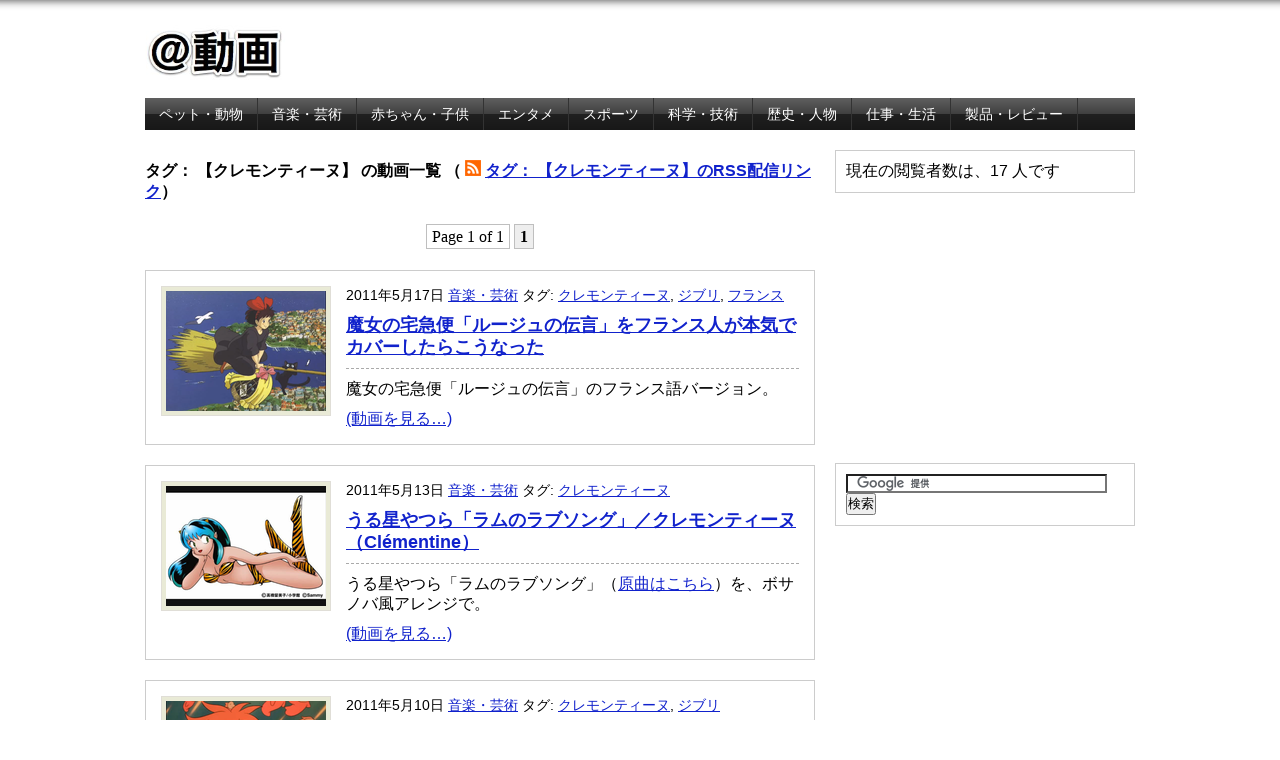

--- FILE ---
content_type: text/html; charset=UTF-8
request_url: http://www.at-douga.com/?tag=%E3%82%AF%E3%83%AC%E3%83%A2%E3%83%B3%E3%83%86%E3%82%A3%E3%83%BC%E3%83%8C
body_size: 22467
content:
<!DOCTYPE html PUBLIC "-//W3C//DTD XHTML 1.0 Transitional//EN" "http://www.w3.org/TR/xhtml1/DTD/xhtml1-transitional.dtd"><html xmlns="http://www.w3.org/1999/xhtml" xml:lang="ja" lang="ja" xmlns:og="http://ogp.me/ns#" xmlns:fb="http://www.facebook.com/2008/fbml">
<head>
<meta http-equiv="Content-Type" content="text/html;charset=UTF-8" />
<title>クレモンティーヌ  &#8211;  ＠動画</title>
<link rel="stylesheet" href="http://www.at-douga.com//wp-content/themes/atdouga/style.css" type="text/css" />
<link rel="alternate" type="application/rss+xml" title="RSS フィード" href="http://www.at-douga.com/?feed=rss2" />
<link rel="stylesheet" type="text/css" href="/wp-content/plugins/shadowbox-3.0.3/shadowbox.css">
<script type="text/javascript" src="/wp-content/plugins/shadowbox-3.0.3/shadowbox.js"></script>
<script type="text/javascript">
Shadowbox.init();
</script>
<meta name="google-site-verification" content="CtR-H0YC8R5QUFSLmetgeWQAcow9H7AEBHQeLkgbBsI" />
<link rel="shortcut icon" href="http://www.at-douga.com/favicon.ico">
<meta property="og:title" content="魔女の宅急便「ルージュの伝言」をフランス人が本気でカバーしたらこうなった" />
<meta property="og:type" content="article" />
<meta property="og:url" content="http://www.at-douga.com/?p=2519" />
<meta property="og:image" content="http://www.at-douga.com//wp-content/themes/atdouga/images/s_noimage.png" />
<meta property="og:site_name" content="＠動画" />
<meta property="fb:admins" content="318390194839792" />
</head>

<body>

<!-- ▼facebook プラグイン -->

<div id="fb-root"></div>
<script>
  window.fbAsyncInit = function() {
    FB.init({
      appId      : '318390194839792', // App ID
      channelUrl : 'http://www.at-douga.com/channel.html', // Channel File
      status     : true, // check login status
      cookie     : true, // enable cookies to allow the server to access the session
      xfbml      : true  // parse XFBML
    });

    // Additional initialization code here
  };

  // Load the SDK Asynchronously
  (function(d){
     var js, id = 'facebook-jssdk', ref = d.getElementsByTagName('script')[0];
     if (d.getElementById(id)) {return;}
     js = d.createElement('script'); js.id = id; js.async = true;
     js.src = "//connect.facebook.net/ja_JP/sdk.js#xfbml=1&version=v2.0";
     ref.parentNode.insertBefore(js, ref);
   }(document));
</script>

<!-- ▼コンテナ -->
<div id="container">

<!-- ▼ヘッダー（画像リンクの場合）-->
<div id="header">
<h1><a href="http://www.at-douga.com"><img src="http://www.at-douga.com/wp-content/themes/atdouga/images/at_douga.png" onmouseover="this .src='http://www.at-douga.com/wp-content/themes/atdouga/images/at_douga_on.png'" onmouseout="this .src='http://www.at-douga.com/wp-content/themes/atdouga/images/at_douga.png'" /></a></h1></div>
<!-- ▲ヘッダー -->


<!-- ▼ナビゲーション -->
<div id="gnavi">
<div class="menu-gnavi-container"><ul id="menu-gnavi" class="menu"><li id="menu-item-77" class="menu-item menu-item-type-taxonomy menu-item-77"><a href="http://www.at-douga.com/?cat=3">ペット・動物</a></li>
<li id="menu-item-85" class="menu-item menu-item-type-taxonomy menu-item-85"><a href="http://www.at-douga.com/?cat=6">音楽・芸術</a></li>
<li id="menu-item-148" class="menu-item menu-item-type-taxonomy menu-item-148"><a href="http://www.at-douga.com/?cat=7">赤ちゃん・子供</a></li>
<li id="menu-item-279" class="menu-item menu-item-type-taxonomy menu-item-279"><a href="http://www.at-douga.com/?cat=9">エンタメ</a></li>
<li id="menu-item-365" class="menu-item menu-item-type-taxonomy menu-item-365"><a href="http://www.at-douga.com/?cat=10">スポーツ</a></li>
<li id="menu-item-294" class="menu-item menu-item-type-taxonomy menu-item-294"><a href="http://www.at-douga.com/?cat=8">科学・技術</a></li>
<li id="menu-item-8687" class="menu-item menu-item-type-taxonomy menu-item-8687"><a href="http://www.at-douga.com/?cat=112">歴史・人物</a></li>
<li id="menu-item-696" class="menu-item menu-item-type-taxonomy menu-item-696"><a href="http://www.at-douga.com/?cat=13">仕事・生活</a></li>
<li id="menu-item-7088" class="menu-item menu-item-type-taxonomy menu-item-7088"><a href="http://www.at-douga.com/?cat=11">製品・レビュー</a></li>
<li id="menu-item-14847" class="menu-item menu-item-type-taxonomy menu-item-14847"><a href="http://www.at-douga.com/?cat=113">金融・経済</a></li>
</ul></div></div>
<!-- ▲ナビゲーション -->

<!-- ▼コンテンツ -->
<div id="content">

<p id="pagetitle"> タグ： 【クレモンティーヌ】 の動画一覧 （ <img src="http://www.at-douga.com//wp-content/uploads/rss.png" alt="RSSアイコン" width="16" height="16"  /> <a href="http://www.at-douga.com/?feed=rss2&tag=クレモンティーヌ">タグ： 【クレモンティーヌ】のRSS配信リンク</a>）</p>

<!-- ▼ページナビ -->

<div class="wp-pagenavi">

<div class="wp-pagenavi">
<span class="pages">Page 1 of 1</span><span class="current">1</span></div>
 

</div>

<!-- ▲ページナビ -->


<!-- ▼ポスト -->
<div class="post">

<p class="postinfo">
2011年5月17日 <a href="http://www.at-douga.com/?cat=6" title="音楽・芸術 の投稿をすべて表示" rel="category">音楽・芸術</a> タグ: <a href="http://www.at-douga.com/?tag=%e3%82%af%e3%83%ac%e3%83%a2%e3%83%b3%e3%83%86%e3%82%a3%e3%83%bc%e3%83%8c" rel="tag">クレモンティーヌ</a>, <a href="http://www.at-douga.com/?tag=%e3%82%b8%e3%83%96%e3%83%aa" rel="tag">ジブリ</a>, <a href="http://www.at-douga.com/?tag=%e3%83%95%e3%83%a9%e3%83%b3%e3%82%b9" rel="tag">フランス</a> </p>
<h2><a title="魔女の宅急便「ルージュの伝言」をフランス人が本気でカバーしたらこうなった" href="http://www.at-douga.com/?p=2519">魔女の宅急便「ルージュの伝言」をフランス人が本気でカバーしたらこうなった</a></h2>

<!--▼サムネイル画像を挿入する-->

<a href="http://www.at-douga.com/?p=2519"><img width="160" height="120" src="http://www.at-douga.com//wp-content/uploads/s_rouge_no_dengon.png" class="attachment-post-thumbnail wp-post-image" alt="魔女の宅急便「ルージュの伝言」をフランス人が本気でカバーしたらこうなった" title="魔女の宅急便「ルージュの伝言」をフランス人が本気でカバーしたらこうなった" /></a>

<!--▲サムネイル画像を挿入する-->

<p>魔女の宅急便「ルージュの伝言」のフランス語バージョン。</p>
<p> <a href="http://www.at-douga.com/?p=2519#more-2519" class="more-link">(動画を見る&#8230;)</a></p>

<!--▼twitterのツイートボタンを挿入する-->


</div>
<!-- ▲ポスト -->




<!-- ▼ポスト -->
<div class="post">

<p class="postinfo">
2011年5月13日 <a href="http://www.at-douga.com/?cat=6" title="音楽・芸術 の投稿をすべて表示" rel="category">音楽・芸術</a> タグ: <a href="http://www.at-douga.com/?tag=%e3%82%af%e3%83%ac%e3%83%a2%e3%83%b3%e3%83%86%e3%82%a3%e3%83%bc%e3%83%8c" rel="tag">クレモンティーヌ</a> </p>
<h2><a title="うる星やつら「ラムのラブソング」／クレモンティーヌ（Clémentine）" href="http://www.at-douga.com/?p=2514">うる星やつら「ラムのラブソング」／クレモンティーヌ（Clémentine）</a></h2>

<!--▼サムネイル画像を挿入する-->

<a href="http://www.at-douga.com/?p=2514"><img width="160" height="120" src="http://www.at-douga.com//wp-content/uploads/s_clemontine_lum_love_song.png" class="attachment-post-thumbnail wp-post-image" alt="うる星やつら「ラムのラブソング」／クレモンティーヌ（Clémentine）" title="うる星やつら「ラムのラブソング」／クレモンティーヌ（Clémentine）" /></a>

<!--▲サムネイル画像を挿入する-->

<p>うる星やつら「ラムのラブソング」（<a rel="shadowbox" title="うる星やつら「ラムのラブソング」" href="http://www.youtube.com/embed/o5g44PNCuA0?rel=0">原曲はこちら</a>）を、ボサノバ風アレンジで。</p>
<p> <a href="http://www.at-douga.com/?p=2514#more-2514" class="more-link">(動画を見る&#8230;)</a></p>

<!--▼twitterのツイートボタンを挿入する-->


</div>
<!-- ▲ポスト -->




<!-- ▼ポスト -->
<div class="post">

<p class="postinfo">
2011年5月10日 <a href="http://www.at-douga.com/?cat=6" title="音楽・芸術 の投稿をすべて表示" rel="category">音楽・芸術</a> タグ: <a href="http://www.at-douga.com/?tag=%e3%82%af%e3%83%ac%e3%83%a2%e3%83%b3%e3%83%86%e3%82%a3%e3%83%bc%e3%83%8c" rel="tag">クレモンティーヌ</a>, <a href="http://www.at-douga.com/?tag=%e3%82%b8%e3%83%96%e3%83%aa" rel="tag">ジブリ</a> </p>
<h2><a title="「崖の上のポニョ」をボサノバ風アレンジで。／クレモンティーヌ（Clémentine）" href="http://www.at-douga.com/?p=2500">「崖の上のポニョ」をボサノバ風アレンジで。／クレモンティーヌ（Clémentine）</a></h2>

<!--▼サムネイル画像を挿入する-->

<a href="http://www.at-douga.com/?p=2500"><img width="160" height="120" src="http://www.at-douga.com//wp-content/uploads/s_ponyo_clementine.png" class="attachment-post-thumbnail wp-post-image" alt="崖の上のポニョ／クレモンティーヌ（Clémentine）" title="崖の上のポニョ／クレモンティーヌ（Clémentine）" /></a>

<!--▲サムネイル画像を挿入する-->

<p>ぽーにょぽーにょぽにょ♪</p>
<p> <a href="http://www.at-douga.com/?p=2500#more-2500" class="more-link">(動画を見る&#8230;)</a></p>

<!--▼twitterのツイートボタンを挿入する-->


</div>
<!-- ▲ポスト -->




<!-- ▼ポスト -->
<div class="post">

<p class="postinfo">
2011年3月22日 <a href="http://www.at-douga.com/?cat=6" title="音楽・芸術 の投稿をすべて表示" rel="category">音楽・芸術</a> タグ: <a href="http://www.at-douga.com/?tag=%e3%82%af%e3%83%ac%e3%83%a2%e3%83%b3%e3%83%86%e3%82%a3%e3%83%bc%e3%83%8c" rel="tag">クレモンティーヌ</a> </p>
<h2><a title="上を向いて歩こう【Sukiyaki in French】／クレモンティーヌ（Clémentine）" href="http://www.at-douga.com/?p=2196">上を向いて歩こう【Sukiyaki in French】／クレモンティーヌ（Clémentine）</a></h2>

<!--▼サムネイル画像を挿入する-->

<a href="http://www.at-douga.com/?p=2196"><img width="160" height="120" src="http://www.at-douga.com//wp-content/uploads/s_cliementine_ue_o_muite_arukoo.png" class="attachment-post-thumbnail wp-post-image" alt="上を向いて歩こう【Sukiyaki in French】／クレモンティーヌ（Clémentine）" title="上を向いて歩こう【Sukiyaki in French】／クレモンティーヌ（Clémentine）" /></a>

<!--▲サムネイル画像を挿入する-->

<p>「上を向いて歩こう」（<a rel="shadowbox" title="上を向いて歩こう【Sukiyaki】／坂本九" href="http://www.youtube.com/embed/bbH754gScuk?rel=0">原曲はこちら</a>）を、ボサノバ風アレンジで。</p>
<p> <a href="http://www.at-douga.com/?p=2196#more-2196" class="more-link">(動画を見る&#8230;)</a></p>

<!--▼twitterのツイートボタンを挿入する-->


</div>
<!-- ▲ポスト -->





<!-- ▼ページナビ -->

<div class="wp-pagenavi">

<div class="wp-pagenavi">
<span class="pages">Page 1 of 1</span><span class="current">1</span></div>
 

</div>

<!-- ▲ページナビ -->



</div>
<!-- ▲コンテンツ -->

<!-- ▼サイドバー -->
<div id="sidebar">


<!--▼現在の閲覧者数-->

<div class="counter">

<p>現在の閲覧者数は、17 
人です</p>

</div>

<!--▼広告（300×250-イメージ広告）-->

<!-- i-mobile for PC client script -->
	<script type="text/javascript">
		imobile_pid = "56649"; 
		imobile_asid = "1066876"; 
		imobile_width = 300; 
		imobile_height = 250;
	</script>
	<script type="text/javascript" src="http://spdeliver.i-mobile.co.jp/script/ads.js?20101001"></script>
	


<!--▼googleサイト内検索（Adsense版）-->

<div class="google_search">

<form action="http://www.google.co.jp/cse" id="cse-search-box">
  <div>
    <input type="hidden" name="cx" value="partner-pub-4143626642215050:w5es94-t0h2" />
    <input type="hidden" name="ie" value="UTF-8" />
    <input type="text" name="q" size="31" />
    <input type="submit" name="sa" value="&#x691c;&#x7d22;" />
  </div>
</form>
<script type="text/javascript" src="http://www.google.co.jp/cse/brand?form=cse-search-box&amp;lang=ja"></script>

</div>

<!--▼広告（300×250-イメージ広告）-->

<!-- i-mobile for PC client script -->
	<script type="text/javascript">
		imobile_pid = "56649"; 
		imobile_asid = "1066881"; 
		imobile_width = 300; 
		imobile_height = 250;
	</script>
	<script type="text/javascript" src="http://spdeliver.i-mobile.co.jp/script/ads.js?20101001"></script>
	

<!--▼twitterフォロー-->

<div id="twitter_follow">
<a href="https://twitter.com/at_douga" class="twitter-follow-button" data-lang="ja">@at_dougaをフォロー</a>
<script src="//platform.twitter.com/widgets.js" type="text/javascript"></script>
</div>

<!--▼広告（300×250-テキストとイメージ広告）-->

<!-- i-mobile for PC client script -->
	<script type="text/javascript">
		imobile_pid = "56649"; 
		imobile_asid = "1066883"; 
		imobile_width = 300; 
		imobile_height = 250;
	</script>
	<script type="text/javascript" src="http://spdeliver.i-mobile.co.jp/script/ads.js?20101001"></script>
	

<!--▼人気の記事をサムネイルと共に表示 -->

<div class="ranking">
<h2>人気の動画 ランキング</h2>
<li>
<li><a href="http://www.at-douga.com/?p=12296"  title="若い人たちに一言お詫びを申し上げたいと思います。／小出裕章（こいでひろあき）氏  「未来を担う子どもたちへ」" rel="nofollow"><img src="http://www.at-douga.com/wp-content/uploads/s_to_the_children_who_will_lead_the_future_by_koide_hiroaki.png" width="80″height="60″ alt="若い人たちに一言お詫びを申し上げたいと思います。／小出裕章（こいでひろあき）氏  「未来を担う子どもたちへ」" />若い人たちに一言お詫びを申し上げたいと思います。／小出裕章（こいでひろあき）氏  「未来を担う子どもたちへ」</a></li>

<li><a href="http://www.at-douga.com/?p=3924"  title="誕生日のサプライズ・プレゼントで「今からディズニーランドに行くわよ！」と言われた6歳の女の子が見せてくれた最高のリアクション" rel="nofollow"><img src="http://www.at-douga.com/wp-content/uploads/s_disneyland_surprise.png" width="80″height="60″ alt="誕生日のサプライズ・プレゼントで「今からディズニーランドに行くわよ！」と言われた6歳の女の子が見せてくれた最高のリアクション" />誕生日のサプライズ・プレゼントで「今からディズニーランドに行くわよ！」と言われた6歳の女の子が見せてくれた最高のリアクション</a></li>

<li><a href="http://www.at-douga.com/?p=5228"  title="4号機が爆発した本当の原因と東電がそれを隠す理由／フランス・ドイツ共同の国営放送局 ARTE 「フクシマ-最悪事故の陰に潜む真実」（日本語字幕）" rel="nofollow"><img src="http://www.at-douga.com/wp-content/uploads/s_mr_clonp.png" width="80″height="60″ alt="4号機が爆発した本当の原因と東電がそれを隠す理由／フランス・ドイツ共同の国営放送局 ARTE 「フクシマ-最悪事故の陰に潜む真実」（日本語字幕）" />4号機が爆発した本当の原因と東電がそれを隠す理由／フランス・ドイツ共同の国営放送局 ARTE 「フクシマ-最悪事故の陰に潜む真実」（日本語字幕）</a></li>

<li><a href="http://www.at-douga.com/?p=12962"  title="報道ステーション「イスラム国 日本人殺害予告 事件の背景には何が…」／古賀茂明さん「安倍さんの目的は人質の救出ではなく、イスラム国と戦っている有志連合の仲間に入ること」" rel="nofollow"><img src="http://www.at-douga.com/wp-content/uploads/s_nolink.png" width="80″height="60″ alt="報道ステーション「イスラム国 日本人殺害予告 事件の背景には何が…」／古賀茂明さん「安倍さんの目的は人質の救出ではなく、イスラム国と戦っている有志連合の仲間に入ること」" />報道ステーション「イスラム国 日本人殺害予告 事件の背景には何が…」／古賀茂明さん「安倍さんの目的は人質の救出ではなく、イスラム国と戦っている有志連合の仲間に入ること」</a></li>

<li><a href="http://www.at-douga.com/?p=9397"  title="中島みゆきさんの名曲「糸」を Mr.Children の桜井和寿さんが本気でカバーしたらこうなった" rel="nofollow"><img src="http://www.at-douga.com/wp-content/uploads/s_bank_band_ito.png" width="80″height="60″ alt="中島みゆきさんの名曲「糸」を Mr.Children の桜井和寿さんが本気でカバーしたらこうなった" />中島みゆきさんの名曲「糸」を Mr.Children の桜井和寿さんが本気でカバーしたらこうなった</a></li>

<li><a href="http://www.at-douga.com/?p=5052"  title="ドイツ国営テレビ放送ZDF「福島の嘘」（日本語字幕）／海外メディアが日本の癌＝「原子力ムラ」を告発" rel="nofollow"><img src="http://www.at-douga.com/wp-content/uploads/s_zdf_fukushima_lies.png" width="80″height="60″ alt="ドイツ国営テレビ放送ZDF「福島の嘘」（日本語字幕）／海外メディアが日本の癌＝「原子力ムラ」を告発" />ドイツ国営テレビ放送ZDF「福島の嘘」（日本語字幕）／海外メディアが日本の癌＝「原子力ムラ」を告発</a></li>

<li><a href="http://www.at-douga.com/?p=5845"  title="橋下さんの無責任さ、不勉強さがよくわかる・・・。ガレキ広域処理の説明会で大阪市民「モン=モジモジ氏」の全身全霊をかけた質問に一切答弁できずに逃亡する橋下市長" rel="nofollow"><img src="http://www.at-douga.com/wp-content/uploads/s_mojimoji.png" width="80″height="60″ alt="橋下さんの無責任さ、不勉強さがよくわかる・・・。ガレキ広域処理の説明会で大阪市民「モン=モジモジ氏」の全身全霊をかけた質問に一切答弁できずに逃亡する橋下市長" />橋下さんの無責任さ、不勉強さがよくわかる・・・。ガレキ広域処理の説明会で大阪市民「モン=モジモジ氏」の全身全霊をかけた質問に一切答弁できずに逃亡する橋下市長</a></li>

<li><a href="http://www.at-douga.com/?p=15096"  title="NHKスペシャル ＜新・映像の世紀＞ 第3集 「時代は独裁者を求めた」" rel="nofollow"><img src="http://www.at-douga.com/wp-content/uploads/s_Age_was_determined_dictator.png" width="80″height="60″ alt="NHKスペシャル ＜新・映像の世紀＞ 第3集 「時代は独裁者を求めた」" />NHKスペシャル ＜新・映像の世紀＞ 第3集 「時代は独裁者を求めた」</a></li>

<li><a href="http://www.at-douga.com/?p=9927"  title="消せない放射能 ～65年後の警鐘～／NNNドキュメント" rel="nofollow"><img src="http://www.at-douga.com/wp-content/uploads/s_Radioactivity_indelible_wake_up_call_65_years_later.png" width="80″height="60″ alt="消せない放射能 ～65年後の警鐘～／NNNドキュメント" />消せない放射能 ～65年後の警鐘～／NNNドキュメント</a></li>

<li><a href="http://www.at-douga.com/?p=6344"  title="NHK・プロフェッショナル 仕事の流儀「人生も仕事もやり直せる／弁護士・宇都宮健児」" rel="nofollow"><img src="http://www.at-douga.com/wp-content/uploads/s_utunomiya_kenji.png" width="80″height="60″ alt="NHK・プロフェッショナル 仕事の流儀「人生も仕事もやり直せる／弁護士・宇都宮健児」" />NHK・プロフェッショナル 仕事の流儀「人生も仕事もやり直せる／弁護士・宇都宮健児」</a></li>

<li><a href="http://www.at-douga.com/?p=9252"  title="NHKスペシャル ＜神の数式＞ 第1回 「この世は何からできているのか ～天才たちの100年の苦闘～」" rel="nofollow"><img src="http://www.at-douga.com/wp-content/uploads/s_formula_of_God_1st.png" width="80″height="60″ alt="NHKスペシャル ＜神の数式＞ 第1回 「この世は何からできているのか ～天才たちの100年の苦闘～」" />NHKスペシャル ＜神の数式＞ 第1回 「この世は何からできているのか ～天才たちの100年の苦闘～」</a></li>

<li><a href="http://www.at-douga.com/?p=5364"  title="BS世界のドキュメンタリー「インサイド フクシマ」（日本語吹き替え）／BBC版に映っていた「3号機の爆発シーン」がNHK版では編集で消されている！ （比較映像あり）" rel="nofollow"><img src="http://www.at-douga.com/wp-content/uploads/s_inside_japans_nuclear_meltdown.png" width="80″height="60″ alt="BS世界のドキュメンタリー「インサイド フクシマ」（日本語吹き替え）／BBC版に映っていた「3号機の爆発シーン」がNHK版では編集で消されている！ （比較映像あり）" />BS世界のドキュメンタリー「インサイド フクシマ」（日本語吹き替え）／BBC版に映っていた「3号機の爆発シーン」がNHK版では編集で消されている！ （比較映像あり）</a></li>

<li><a href="http://www.at-douga.com/?p=12130"  title="老人漂流社会 “老後破産”の現実／NHKスペシャル" rel="nofollow"><img src="http://www.at-douga.com/wp-content/uploads/s_old_age_bankruptcy_nhk_special.png" width="80″height="60″ alt="老人漂流社会 “老後破産”の現実／NHKスペシャル" />老人漂流社会 “老後破産”の現実／NHKスペシャル</a></li>

<li><a href="http://www.at-douga.com/?p=2243"  title="「だだだだだ・・・。」だけで会話を成立させる双子の赤ちゃん" rel="nofollow"><img src="http://www.at-douga.com/wp-content/uploads/s_twin_baby_boys.png" width="80″height="60″ alt="「だだだだだ・・・。」だけで会話を成立させる双子の赤ちゃん" />「だだだだだ・・・。」だけで会話を成立させる双子の赤ちゃん</a></li>

<li><a href="http://www.at-douga.com/?p=12760"  title="報道ステーション「国が“武器輸出”企業を支援… 低金利融資などで軍需産業化か」／古賀茂明さん「日本はアメリカのように戦争がないと生きていけない国になる」" rel="nofollow"><img src="http://www.at-douga.com/wp-content/uploads/s_Become_a_country_that_can_not_live_that_there_is_no_war.png" width="80″height="60″ alt="報道ステーション「国が“武器輸出”企業を支援… 低金利融資などで軍需産業化か」／古賀茂明さん「日本はアメリカのように戦争がないと生きていけない国になる」" />報道ステーション「国が“武器輸出”企業を支援… 低金利融資などで軍需産業化か」／古賀茂明さん「日本はアメリカのように戦争がないと生きていけない国になる」</a></li>

<li><a href="http://www.at-douga.com/?p=14812"  title="NHKスペシャル ＜新・映像の世紀＞ 第1集 「百年の悲劇はここから始まった」" rel="nofollow"><img src="http://www.at-douga.com/wp-content/uploads/s_Century_New_video_Hundred_years_of_tragedy_began_from_here.png" width="80″height="60″ alt="NHKスペシャル ＜新・映像の世紀＞ 第1集 「百年の悲劇はここから始まった」" />NHKスペシャル ＜新・映像の世紀＞ 第1集 「百年の悲劇はここから始まった」</a></li>

<li><a href="http://www.at-douga.com/?p=489"  title="化粧は詐欺だ！ Bfore と After が違いすぎると話題になっていたメイク実況映像" rel="nofollow"><img src="http://www.at-douga.com/wp-content/uploads/s_before_after.png" width="80″height="60″ alt="化粧は詐欺だ！ Bfore と After が違いすぎると話題になっていたメイク実況映像" />化粧は詐欺だ！ Bfore と After が違いすぎると話題になっていたメイク実況映像</a></li>

<li><a href="http://www.at-douga.com/?p=9254"  title="NHKスペシャル ＜神の数式＞ 第2回 「宇宙はどこから来たのか ～最後の難問に挑む天才たち～」" rel="nofollow"><img src="http://www.at-douga.com/wp-content/uploads/s_formula_of_God_2nd.png" width="80″height="60″ alt="NHKスペシャル ＜神の数式＞ 第2回 「宇宙はどこから来たのか ～最後の難問に挑む天才たち～」" />NHKスペシャル ＜神の数式＞ 第2回 「宇宙はどこから来たのか ～最後の難問に挑む天才たち～」</a></li>

<li><a href="http://www.at-douga.com/?p=5475"  title="ガレキ処理に新たな動き／報道ステーションSUNDAY「震災ガレキで“森の防波堤” ～84歳学者の挑戦に密着～」" rel="nofollow"><img src="http://www.at-douga.com/wp-content/uploads/s_miyawaki_akira.png" width="80″height="60″ alt="ガレキ処理に新たな動き／報道ステーションSUNDAY「震災ガレキで“森の防波堤” ～84歳学者の挑戦に密着～」" />ガレキ処理に新たな動き／報道ステーションSUNDAY「震災ガレキで“森の防波堤” ～84歳学者の挑戦に密着～」</a></li>

<li><a href="http://www.at-douga.com/?p=15012"  title="NHKスペシャル ＜新・映像の世紀＞ 第2集 「グレートファミリー 新たな支配者」" rel="nofollow"><img src="http://www.at-douga.com/wp-content/uploads/s_Great_family_new_ruler.png" width="80″height="60″ alt="NHKスペシャル ＜新・映像の世紀＞ 第2集 「グレートファミリー 新たな支配者」" />NHKスペシャル ＜新・映像の世紀＞ 第2集 「グレートファミリー 新たな支配者」</a></li>

<li><a href="http://www.at-douga.com/?p=15136"  title="NHKスペシャル ＜新・映像の世紀＞ 第4集 「世界は秘密と嘘（うそ）に覆われた」" rel="nofollow"><img src="http://www.at-douga.com/wp-content/uploads/s_The_world_is_covered_with_secrets_and_lies.png" width="80″height="60″ alt="NHKスペシャル ＜新・映像の世紀＞ 第4集 「世界は秘密と嘘（うそ）に覆われた」" />NHKスペシャル ＜新・映像の世紀＞ 第4集 「世界は秘密と嘘（うそ）に覆われた」</a></li>

<li><a href="http://www.at-douga.com/?p=6042"  title="被ばくした人が、どのように亡くなっていくのか？放射線が人間の臓器をどう蝕んでいくのか？／NHKスペシャル「封印された原爆報告書」" rel="nofollow"><img src="http://www.at-douga.com/wp-content/uploads/s_sealed_bomb_report.png" width="80″height="60″ alt="被ばくした人が、どのように亡くなっていくのか？放射線が人間の臓器をどう蝕んでいくのか？／NHKスペシャル「封印された原爆報告書」" />被ばくした人が、どのように亡くなっていくのか？放射線が人間の臓器をどう蝕んでいくのか？／NHKスペシャル「封印された原爆報告書」</a></li>

<li><a href="http://www.at-douga.com/?p=2121"  title="宮川大輔のお祭り男／世界の果てまでイッテＱ【スプラッシュ祭り／ポテト】" rel="nofollow"><img src="http://www.at-douga.com/wp-content/uploads/s_potato.png" width="80″height="60″ alt="宮川大輔のお祭り男／世界の果てまでイッテＱ【スプラッシュ祭り／ポテト】" />宮川大輔のお祭り男／世界の果てまでイッテＱ【スプラッシュ祭り／ポテト】</a></li>

<li><a href="http://www.at-douga.com/?p=10455"  title="NHKスペシャル ＜神の数式・完全版＞ 第3回 「宇宙はなぜ始まったのか ～残された“最後の難問”～」" rel="nofollow"><img src="http://www.at-douga.com/wp-content/uploads/s_formula_of_God_3rd.png" width="80″height="60″ alt="NHKスペシャル ＜神の数式・完全版＞ 第3回 「宇宙はなぜ始まったのか ～残された“最後の難問”～」" />NHKスペシャル ＜神の数式・完全版＞ 第3回 「宇宙はなぜ始まったのか ～残された“最後の難問”～」</a></li>

<li><a href="http://www.at-douga.com/?p=2834"  title="宮川大輔のお祭り男／世界の果てまでイッテＱ【イギリス・チーズ転がし祭り】" rel="nofollow"><img src="http://www.at-douga.com/wp-content/uploads/s_cheese_korogasi_maturi.png" width="80″height="60″ alt="宮川大輔のお祭り男／世界の果てまでイッテＱ【イギリス・チーズ転がし祭り】" />宮川大輔のお祭り男／世界の果てまでイッテＱ【イギリス・チーズ転がし祭り】</a></li>

<li><a href="http://www.at-douga.com/?p=14681"  title="南京事件 兵士たちの遺言／NNNドキュメント" rel="nofollow"><img src="http://www.at-douga.com/wp-content/uploads/s_Nanjing_Incident_Testament_of_soldiers.png" width="80″height="60″ alt="南京事件 兵士たちの遺言／NNNドキュメント" />南京事件 兵士たちの遺言／NNNドキュメント</a></li>

<li><a href="http://www.at-douga.com/?p=4512"  title="魂の反原発ソング／FRYING DUTCHMAN（フライングダッチマン）の「human ERROR（ヒューマンエラー）」" rel="nofollow"><img src="http://www.at-douga.com/wp-content/uploads/s_human_error.png" width="80″height="60″ alt="魂の反原発ソング／FRYING DUTCHMAN（フライングダッチマン）の「human ERROR（ヒューマンエラー）」" />魂の反原発ソング／FRYING DUTCHMAN（フライングダッチマン）の「human ERROR（ヒューマンエラー）」</a></li>

<li><a href="http://www.at-douga.com/?p=10458"  title="NHKスペシャル ＜神の数式・完全版＞ 第4回 「異次元宇宙は存在するか ～超弦理論“革命”～」" rel="nofollow"><img src="http://www.at-douga.com/wp-content/uploads/s_formula_of_God_4th.png" width="80″height="60″ alt="NHKスペシャル ＜神の数式・完全版＞ 第4回 「異次元宇宙は存在するか ～超弦理論“革命”～」" />NHKスペシャル ＜神の数式・完全版＞ 第4回 「異次元宇宙は存在するか ～超弦理論“革命”～」</a></li>

<li><a href="http://www.at-douga.com/?p=15165"  title="NHKスペシャル ＜新・映像の世紀＞ 第5集 「若者の反乱が世界に連鎖した」" rel="nofollow"><img src="http://www.at-douga.com/wp-content/uploads/s_Youth_rebellion_has_been_linked_to_the_world.png" width="80″height="60″ alt="NHKスペシャル ＜新・映像の世紀＞ 第5集 「若者の反乱が世界に連鎖した」" />NHKスペシャル ＜新・映像の世紀＞ 第5集 「若者の反乱が世界に連鎖した」</a></li>
<!-- popular Posts took 29.767 ms --></li>
</div>

<!--▲人気の記事をサムネイルと共に表示 -->

<!--▼amazon広告（300×250-イメージ広告）-->

<iframe src="http://rcm-fe.amazon-adsystem.com/e/cm?t=wildhunch-22&o=9&p=12&l=ur1&category=aiv&banner=0HMK8T4E37XEC7BDJB82&f=ifr" width="300" height="250" scrolling="no" border="0" marginwidth="0" style="border:none;" frameborder="0"></iframe>


<!--▼タグドロップダウンメニュー -->

<div id="twitter_follow">

		<select onchange="document.location.href=this.options[this.selectedIndex].value;">
			<option value="" selected="selected">タグドロップダウンメニュー</option>
			<option value="http://www.at-douga.com/?tag=3d%e3%83%97%e3%83%aa%e3%83%b3%e3%82%bf">3Dプリンタ</option>
			<option value="http://www.at-douga.com/?tag=aiib%ef%bc%88%e3%82%a2%e3%82%b8%e3%82%a2%e3%82%a4%e3%83%b3%e3%83%95%e3%83%a9%e6%8a%95%e8%b3%87%e9%8a%80%e8%a1%8c%ef%bc%89">AIIB（アジアインフラ投資銀行）</option>
			<option value="http://www.at-douga.com/?tag=aljazeera%ef%bc%88%e3%82%a2%e3%83%ab%e3%82%b8%e3%83%a3%e3%82%b8%e3%83%bc%e3%83%a9%ef%bc%89">ALJAZEERA（アルジャジーラ）</option>
			<option value="http://www.at-douga.com/?tag=apple">Apple</option>
			<option value="http://www.at-douga.com/?tag=bbc">BBC</option>
			<option value="http://www.at-douga.com/?tag=bs%e4%b8%96%e7%95%8c%e3%81%ae%e3%83%89%e3%82%ad%e3%83%a5%e3%83%a1%e3%83%b3%e3%82%bf%e3%83%aa%e3%83%bc">BS世界のドキュメンタリー</option>
			<option value="http://www.at-douga.com/?tag=bs%e6%ad%b4%e5%8f%b2%e9%a4%a8">BS歴史館</option>
			<option value="http://www.at-douga.com/?tag=canon-eos-70d">Canon EOS 70D</option>
			<option value="http://www.at-douga.com/?tag=cg">CG</option>
			<option value="http://www.at-douga.com/?tag=cm">CM</option>
			<option value="http://www.at-douga.com/?tag=dv">DV</option>
			<option value="http://www.at-douga.com/?tag=etv%e7%89%b9%e9%9b%86">ETV特集</option>
			<option value="http://www.at-douga.com/?tag=eu">EU</option>
			<option value="http://www.at-douga.com/?tag=github%ef%bc%88%e3%82%ae%e3%83%83%e3%83%88%e3%83%8f%e3%83%96%ef%bc%89">GitHub（ギットハブ）</option>
			<option value="http://www.at-douga.com/?tag=gmo">GMO</option>
			<option value="http://www.at-douga.com/?tag=google">Google</option>
			<option value="http://www.at-douga.com/?tag=google-glass%ef%bc%88%e3%82%b0%e3%83%bc%e3%82%b0%e3%83%ab%e3%82%b0%e3%83%a9%e3%82%b9%ef%bc%89">Google Glass（グーグルグラス）</option>
			<option value="http://www.at-douga.com/?tag=gopro">GoPro</option>
			<option value="http://www.at-douga.com/?tag=gpif%ef%bc%88%e5%b9%b4%e9%87%91%e7%a9%8d%e7%ab%8b%e9%87%91%e7%ae%a1%e7%90%86%e9%81%8b%e7%94%a8%e7%8b%ac%e7%ab%8b%e8%a1%8c%e6%94%bf%e6%b3%95%e4%ba%ba%ef%bc%89">GPIF（年金積立金管理運用独立行政法人）</option>
			<option value="http://www.at-douga.com/?tag=gtcc%ef%bc%88%e3%82%ac%e3%82%b9%e3%82%bf%e3%83%bc%e3%83%93%e3%83%b3%e3%83%bb%e3%82%b3%e3%83%b3%e3%83%90%e3%82%a4%e3%83%b3%e3%83%89%e3%82%b5%e3%82%a4%e3%82%af%e3%83%ab%ef%bc%89">GTCC（ガスタービン・コンバインドサイクル）</option>
			<option value="http://www.at-douga.com/?tag=guillaume-nery-%ef%bc%88%e3%82%ae%e3%83%a8%e3%83%bc%e3%83%a0%e3%83%bb%e3%83%8d%e3%83%aa%e3%83%bc%ef%bc%89">Guillaume Nery （ギヨーム・ネリー）</option>
			<option value="http://www.at-douga.com/?tag=hans-rosling%ef%bc%88%e3%83%8f%e3%83%b3%e3%82%b9%e3%83%bb%e3%83%ad%e3%82%b9%e3%83%aa%e3%83%b3%e3%82%b0%ef%bc%89">Hans Rosling（ハンス・ロスリング）</option>
			<option value="http://www.at-douga.com/?tag=ikea%ef%bc%88%e3%82%a4%e3%82%b1%e3%82%a2%ef%bc%89">IKEA（イケア）</option>
			<option value="http://www.at-douga.com/?tag=imajine%ef%bc%88%e3%82%a4%e3%83%9e%e3%82%b8%e3%83%b3%ef%bc%89">Imajine（イマジン）</option>
			<option value="http://www.at-douga.com/?tag=ipad-air">iPad Air</option>
			<option value="http://www.at-douga.com/?tag=ipad-air2">iPad Air2</option>
			<option value="http://www.at-douga.com/?tag=ipad-mini">iPad mini</option>
			<option value="http://www.at-douga.com/?tag=ipad-mini-retina">iPad mini Retina</option>
			<option value="http://www.at-douga.com/?tag=iphone">iPhone</option>
			<option value="http://www.at-douga.com/?tag=iphone-5c">iPhone 5C</option>
			<option value="http://www.at-douga.com/?tag=iphone-5s">iPhone 5S</option>
			<option value="http://www.at-douga.com/?tag=iphone-6">iPhone 6</option>
			<option value="http://www.at-douga.com/?tag=iphone-6-plus">iPhone 6 Plus</option>
			<option value="http://www.at-douga.com/?tag=ips%e7%b4%b0%e8%83%9e">iPS細胞</option>
			<option value="http://www.at-douga.com/?tag=isd%e6%9d%a1%e9%a0%85">ISD条項</option>
			<option value="http://www.at-douga.com/?tag=ivis-mini">iVIS mini</option>
			<option value="http://www.at-douga.com/?tag=jill-bolte-taylors-%ef%bc%88%e3%82%b8%e3%83%ab%e3%83%bb%e3%83%9c%e3%83%ab%e3%83%88%e3%83%bb%e3%83%86%e3%82%a4%e3%83%a9%e3%83%bc%ef%bc%89">Jill Bolte Taylors （ジル・ボルト・テイラー）</option>
			<option value="http://www.at-douga.com/?tag=m-zuiko-ed-12-40mm-f2-8-pro">M.ZUIKO ED 12-40mm F2.8 PRO</option>
			<option value="http://www.at-douga.com/?tag=mac-pro">Mac Pro</option>
			<option value="http://www.at-douga.com/?tag=misery-bear">Misery Bear</option>
			<option value="http://www.at-douga.com/?tag=mit%e7%99%bd%e7%86%b1%e6%95%99%e5%ae%a4">MIT白熱教室</option>
			<option value="http://www.at-douga.com/?tag=mr-children-%e6%a1%9c%e4%ba%95%e5%92%8c%e5%af%bf%ef%bc%88%e3%81%95%e3%81%8f%e3%82%89%e3%81%84%e3%81%8b%e3%81%9a%e3%81%a8%e3%81%97%ef%bc%89">Mr.Children 桜井和寿（さくらいかずとし）</option>
			<option value="http://www.at-douga.com/?tag=naya">Naya</option>
			<option value="http://www.at-douga.com/?tag=nhk%e3%82%b9%e3%83%9a%e3%82%b7%e3%83%a3%e3%83%ab">NHKスペシャル</option>
			<option value="http://www.at-douga.com/?tag=nnn%e3%83%89%e3%82%ad%e3%83%a5%e3%83%a1%e3%83%b3%e3%83%88">NNNドキュメント</option>
			<option value="http://www.at-douga.com/?tag=nsa%ef%bc%88%e3%82%a2%e3%83%a1%e3%83%aa%e3%82%ab%e5%9b%bd%e5%ae%b6%e5%ae%89%e5%85%a8%e4%bf%9d%e9%9a%9c%e5%b1%80%ef%bc%89">NSA（アメリカ国家安全保障局）</option>
			<option value="http://www.at-douga.com/?tag=peeping-life">peeping life</option>
			<option value="http://www.at-douga.com/?tag=pentatonix%ef%bc%88%e3%83%9a%e3%83%b3%e3%82%bf%e3%83%88%e3%83%8b%e3%83%83%e3%82%af%e3%82%b9%ef%bc%89">Pentatonix（ペンタトニックス）</option>
			<option value="http://www.at-douga.com/?tag=playing-for-change">Playing For Change</option>
			<option value="http://www.at-douga.com/?tag=ptsd%ef%bc%88%e5%bf%83%e7%9a%84%e5%a4%96%e5%82%b7%e5%be%8c%e3%82%b9%e3%83%88%e3%83%ac%e3%82%b9%e9%9a%9c%e5%ae%b3%ef%bc%89">PTSD（心的外傷後ストレス障害）</option>
			<option value="http://www.at-douga.com/?tag=scansnap-sv600">ScanSnap SV600</option>
			<option value="http://www.at-douga.com/?tag=skype%ef%bc%88%e3%82%b9%e3%82%ab%e3%82%a4%e3%83%97%ef%bc%89">Skype（スカイプ）</option>
			<option value="http://www.at-douga.com/?tag=sony-%ce%b1-nex-5r">SONY α NEX-5R</option>
			<option value="http://www.at-douga.com/?tag=speedi">SPEEDI</option>
			<option value="http://www.at-douga.com/?tag=stap%e7%b4%b0%e8%83%9e">STAP細胞</option>
			<option value="http://www.at-douga.com/?tag=ted">TED</option>
			<option value="http://www.at-douga.com/?tag=tpp">TPP</option>
			<option value="http://www.at-douga.com/?tag=who%ef%bc%88%e4%b8%96%e7%95%8c%e4%bf%9d%e5%81%a5%e6%a9%9f%e9%96%a2%ef%bc%89">WHO（世界保健機関）</option>
			<option value="http://www.at-douga.com/?tag=%e3%81%82%e3%81%aa%e3%81%9f%e3%81%aa%e3%82%89%e3%81%a9%e3%81%86%e3%81%99%e3%82%8b%ef%bc%9f">あなたならどうする？</option>
			<option value="http://www.at-douga.com/?tag=%e3%81%84%e3%81%98%e3%82%81%e5%95%8f%e9%a1%8c">いじめ問題</option>
			<option value="http://www.at-douga.com/?tag=%e3%81%86%e3%81%a4%e7%97%85">うつ病</option>
			<option value="http://www.at-douga.com/?tag=%e3%81%8a%e8%8f%93%e5%ad%90">お菓子</option>
			<option value="http://www.at-douga.com/?tag=%e3%81%8b%e3%82%93%e3%81%95%e3%81%84%e7%86%b1%e8%a6%96%e7%b7%9a">かんさい熱視線</option>
			<option value="http://www.at-douga.com/?tag=%e3%81%8c%e3%82%93%e6%b2%bb%e7%99%82">がん治療</option>
			<option value="http://www.at-douga.com/?tag=%e3%81%94%e3%82%81%e3%82%93%e5%af%9d">ごめん寝</option>
			<option value="http://www.at-douga.com/?tag=%e3%81%95%e3%81%8b%e3%81%ae%e3%81%bc%e3%82%8a%e6%97%a5%e6%9c%ac%e5%8f%b2">さかのぼり日本史</option>
			<option value="http://www.at-douga.com/?tag=%e3%81%97%e3%81%8a%e3%81%a1%e3%82%83%e3%82%93">しおちゃん</option>
			<option value="http://www.at-douga.com/?tag=%e3%81%9d%e3%81%ae%e6%99%82%e6%ad%b4%e5%8f%b2%e3%81%8c%e5%8b%95%e3%81%84%e3%81%9f">その時歴史が動いた</option>
			<option value="http://www.at-douga.com/?tag=%e3%81%9d%e3%82%82%e3%81%9d%e3%82%82%e7%b7%8f%e7%a0%94">そもそも総研</option>
			<option value="http://www.at-douga.com/?tag=%e3%81%a1%e3%82%83%e3%81%be%ef%bc%86%e3%81%86%e3%83%bc%e3%81%a1%e3%82%83%e3%82%93">ちゃま＆うーちゃん</option>
			<option value="http://www.at-douga.com/?tag=%e3%81%af%e3%81%a0%e3%81%97%e3%81%ae%e3%82%b2%e3%83%b3">はだしのゲン</option>
			<option value="http://www.at-douga.com/?tag=%e3%81%be%e3%81%a9%e3%83%bb%e3%81%bf%e3%81%a1%e3%81%8a">まど・みちお</option>
			<option value="http://www.at-douga.com/?tag=%e3%81%be%e3%82%8b">まる</option>
			<option value="http://www.at-douga.com/?tag=%e3%82%80%e3%81%ae%e3%81%9f%e3%81%91%e3%81%98">むのたけじ</option>
			<option value="http://www.at-douga.com/?tag=%e3%82%81%e3%81%90%e3%81%bf%e3%81%a1%e3%82%83%e3%82%93%e3%81%ad%e3%82%8b%ef%bc%81">めぐみちゃんねる！</option>
			<option value="http://www.at-douga.com/?tag=%e3%82%a2%e3%82%a6%e3%83%88%e3%83%96%e3%83%ac%e3%82%a4%e3%82%af">アウトブレイク</option>
			<option value="http://www.at-douga.com/?tag=%e3%82%a2%e3%82%a6%e3%83%b3%e3%83%bb%e3%82%b5%e3%83%b3%e3%83%bb%e3%82%b9%e3%83%bc%e3%83%bb%e3%83%81%e3%83%bc">アウン・サン・スー・チー</option>
			<option value="http://www.at-douga.com/?tag=%e3%82%a2%e3%82%b6%e3%83%a9%e3%82%b7">アザラシ</option>
			<option value="http://www.at-douga.com/?tag=%e3%82%a2%e3%82%b7%e3%82%ab">アシカ</option>
			<option value="http://www.at-douga.com/?tag=%e3%82%a2%e3%82%b8%e3%82%a2%e5%b7%a8%e5%a4%a7%e9%81%ba%e8%b7%a1">アジア巨大遺跡</option>
			<option value="http://www.at-douga.com/?tag=%e3%82%a2%e3%83%80%e3%83%a0%e3%83%bb%e3%82%b9%e3%83%9f%e3%82%b9">アダム・スミス</option>
			<option value="http://www.at-douga.com/?tag=%e3%82%a2%e3%83%88%e3%83%94%e3%83%bc%e6%80%a7%e7%9a%ae%e8%86%9a%e7%82%8e">アトピー性皮膚炎</option>
			<option value="http://www.at-douga.com/?tag=%e3%82%a2%e3%83%89%e3%83%ab%e3%83%95%e3%83%bb%e3%83%92%e3%83%88%e3%83%a9%e3%83%bc">アドルフ・ヒトラー</option>
			<option value="http://www.at-douga.com/?tag=%e3%82%a2%e3%83%8a%e3%81%a8%e9%9b%aa%e3%81%ae%e5%a5%b3%e7%8e%8b">アナと雪の女王</option>
			<option value="http://www.at-douga.com/?tag=%e3%82%a2%e3%83%8b%e3%83%a1">アニメ</option>
			<option value="http://www.at-douga.com/?tag=%e3%82%a2%e3%83%95%e3%82%ac%e3%83%8b%e3%82%b9%e3%82%bf%e3%83%b3">アフガニスタン</option>
			<option value="http://www.at-douga.com/?tag=%e3%82%a2%e3%83%95%e3%83%aa%e3%82%ab">アフリカ</option>
			<option value="http://www.at-douga.com/?tag=%e3%82%a2%e3%83%97%e3%83%aa">アプリ</option>
			<option value="http://www.at-douga.com/?tag=%e3%82%a2%e3%83%9b%e3%82%a6%e3%83%89%e3%83%aa">アホウドリ</option>
			<option value="http://www.at-douga.com/?tag=%e3%82%a2%e3%83%a1%e3%83%aa%e3%82%ab">アメリカ</option>
			<option value="http://www.at-douga.com/?tag=%e3%82%a2%e3%83%a9%e3%82%a4%e3%82%b0%e3%83%9e">アライグマ</option>
			<option value="http://www.at-douga.com/?tag=%e3%82%a2%e3%83%a9%e3%83%b3%e3%83%bb%e3%83%89%e3%83%bb%e3%83%9c%e3%83%88%e3%83%b3">アラン・ド・ボトン</option>
			<option value="http://www.at-douga.com/?tag=%e3%82%a2%e3%83%ab%e3%82%bc%e3%83%b3%e3%83%81%e3%83%b3">アルゼンチン</option>
			<option value="http://www.at-douga.com/?tag=%e3%82%a2%e3%83%ab%e3%83%84%e3%83%8f%e3%82%a4%e3%83%9e%e3%83%bc%e7%97%85">アルツハイマー病</option>
			<option value="http://www.at-douga.com/?tag=%e3%82%a2%e3%83%b3%e3%82%b8%e3%82%a7%e3%83%a9%e3%83%bb%e3%82%a2%e3%82%ad">アンジェラ・アキ</option>
			<option value="http://www.at-douga.com/?tag=%e3%82%a2%e3%83%bc%e3%82%b5%e3%83%bc%e3%83%bb%e3%83%93%e3%83%8a%e3%83%bc%e3%83%89">アーサー・ビナード</option>
			<option value="http://www.at-douga.com/?tag=%e3%82%a4%e3%82%ae%e3%83%aa%e3%82%b9">イギリス</option>
			<option value="http://www.at-douga.com/?tag=%e3%82%a4%e3%82%b9%e3%83%a9%e3%82%a8%e3%83%ab">イスラエル</option>
			<option value="http://www.at-douga.com/?tag=%e3%82%a4%e3%82%b9%e3%83%a9%e3%83%a0%e5%9b%bd">イスラム国</option>
			<option value="http://www.at-douga.com/?tag=%e3%82%a4%e3%82%b9%e3%83%a9%e3%83%a0%e6%95%99">イスラム教</option>
			<option value="http://www.at-douga.com/?tag=%e3%82%a4%e3%82%bf%e3%83%aa%e3%82%a2">イタリア</option>
			<option value="http://www.at-douga.com/?tag=%e3%82%a4%e3%83%81%e3%83%ad%e3%83%bc">イチロー</option>
			<option value="http://www.at-douga.com/?tag=%e3%82%a4%e3%83%a9%e3%82%af">イラク</option>
			<option value="http://www.at-douga.com/?tag=%e3%82%a4%e3%83%a9%e3%83%b3">イラン</option>
			<option value="http://www.at-douga.com/?tag=%e3%82%a4%e3%83%ab%e3%82%ab">イルカ</option>
			<option value="http://www.at-douga.com/?tag=%e3%82%a4%e3%83%b3%e3%82%b3">インコ</option>
			<option value="http://www.at-douga.com/?tag=%e3%82%a4%e3%83%b3%e3%82%bf%e3%83%bc%e3%83%8d%e3%83%83%e3%83%88">インターネット</option>
			<option value="http://www.at-douga.com/?tag=%e3%82%a4%e3%83%b3%e3%83%87%e3%83%83%e3%82%af%e3%82%b9%e3%83%95%e3%82%a1%e3%83%b3%e3%83%89">インデックスファンド</option>
			<option value="http://www.at-douga.com/?tag=%e3%82%a4%e3%83%b3%e3%83%89">インド</option>
			<option value="http://www.at-douga.com/?tag=%e3%82%a4%e3%83%b3%e3%83%89%e3%83%8d%e3%82%b7%e3%82%a2">インドネシア</option>
			<option value="http://www.at-douga.com/?tag=%e3%82%a6%e3%82%a9%e3%83%bc%e3%82%bf%e3%83%bc%e3%82%b9%e3%83%a9%e3%82%a4%e3%83%80%e3%83%bc">ウォータースライダー</option>
			<option value="http://www.at-douga.com/?tag=%e3%82%a6%e3%82%af%e3%83%a9%e3%82%a4%e3%83%8a">ウクライナ</option>
			<option value="http://www.at-douga.com/?tag=%e3%82%a6%e3%82%b5%e3%82%ae">ウサギ</option>
			<option value="http://www.at-douga.com/?tag=%e3%82%a6%e3%82%b5%e3%83%9e%e3%83%bb%e3%83%93%e3%83%b3%e3%83%bb%e3%83%a9%e3%83%87%e3%82%a3%e3%83%b3">ウサマ・ビン・ラディン</option>
			<option value="http://www.at-douga.com/?tag=%e3%82%a8%e3%82%a4%e3%83%9f%e3%83%bc%e3%83%bb%e3%83%9e%e3%83%aa%e3%83%b3%e3%82%ba">エイミー・マリンズ</option>
			<option value="http://www.at-douga.com/?tag=%e3%82%a8%e3%82%a4%e3%83%a2%e3%83%aa%e3%83%bc%e3%83%bb%e3%83%ad%e3%83%93%e3%83%b3%e3%82%b9">エイモリー・ロビンス</option>
			<option value="http://www.at-douga.com/?tag=%e3%82%a8%e3%82%b8%e3%83%97%e3%83%88">エジプト</option>
			<option value="http://www.at-douga.com/?tag=%e3%82%a8%e3%83%81%e3%82%aa%e3%83%94%e3%82%a2">エチオピア</option>
			<option value="http://www.at-douga.com/?tag=%e3%82%a8%e3%83%89%e3%83%af%e3%83%bc%e3%83%89%e3%83%bb%e3%82%b9%e3%83%8e%e3%83%bc%e3%83%87%e3%83%b3">エドワード・スノーデン</option>
			<option value="http://www.at-douga.com/?tag=%e3%82%a8%e3%83%9c%e3%83%a9%e5%87%ba%e8%a1%80%e7%86%b1">エボラ出血熱</option>
			<option value="http://www.at-douga.com/?tag=%e3%82%aa%e3%82%a4%e3%83%ab%e3%82%b5%e3%83%b3%e3%83%89">オイルサンド</option>
			<option value="http://www.at-douga.com/?tag=%e3%82%aa%e3%82%aa%e3%82%ab%e3%83%9f">オオカミ</option>
			<option value="http://www.at-douga.com/?tag=%e3%82%aa%e3%82%ab%e3%83%a1%e3%82%a4%e3%83%b3%e3%82%b3">オカメインコ</option>
			<option value="http://www.at-douga.com/?tag=%e3%82%aa%e3%82%ad%e3%82%b7%e3%83%88%e3%82%b7%e3%83%b3">オキシトシン</option>
			<option value="http://www.at-douga.com/?tag=%e3%82%aa%e3%82%b9%e3%83%97%e3%83%ac%e3%82%a4">オスプレイ</option>
			<option value="http://www.at-douga.com/?tag=%e3%82%aa%e3%83%90%e3%83%9e%e5%a4%a7%e7%b5%b1%e9%a0%98">オバマ大統領</option>
			<option value="http://www.at-douga.com/?tag=%e3%82%aa%e3%83%a9%e3%83%b3%e3%82%a6%e3%83%bc%e3%82%bf%e3%83%b3">オランウータン</option>
			<option value="http://www.at-douga.com/?tag=%e3%82%aa%e3%83%a9%e3%83%b3%e3%83%80">オランダ</option>
			<option value="http://www.at-douga.com/?tag=%e3%82%aa%e3%83%aa%e3%83%90%e3%83%bc%e3%83%bb%e3%82%b9%e3%83%88%e3%83%bc%e3%83%b3%e3%81%8c%e8%aa%9e%e3%82%8b-%e3%82%82%e3%81%86%e3%81%b2%e3%81%a8%e3%81%a4%e3%81%ae%e3%82%a2%e3%83%a1%e3%83%aa%e3%82%ab">オリバー・ストーンが語る もうひとつのアメリカ史</option>
			<option value="http://www.at-douga.com/?tag=%e3%82%aa%e3%83%b3%e3%82%ab%e3%83%ad">オンカロ</option>
			<option value="http://www.at-douga.com/?tag=%e3%82%aa%e3%83%bc%e3%82%b9%e3%83%88%e3%83%a9%e3%83%aa%e3%82%a2">オーストラリア</option>
			<option value="http://www.at-douga.com/?tag=%e3%82%aa%e3%83%bc%e3%83%89%e3%83%aa%e3%83%bc%e3%83%bb%e3%83%98%e3%83%83%e3%83%97%e3%83%90%e3%83%bc%e3%83%b3">オードリー・ヘップバーン</option>
			<option value="http://www.at-douga.com/?tag=%e3%82%aa%e3%83%bc%e3%83%96%e3%83%aa%e3%83%bc%e3%83%bb%e3%83%87%e3%82%b0%e3%83%ac%e3%82%a4">オーブリー・デグレイ</option>
			<option value="http://www.at-douga.com/?tag=%e3%82%aa%e3%83%bc%e3%83%97%e3%83%b3%e3%83%87%e3%83%bc%e3%82%bf">オープンデータ</option>
			<option value="http://www.at-douga.com/?tag=%e3%82%ab%e3%82%ba%e3%81%ae%e5%95%86%e5%93%81%e3%83%ac%e3%83%93%e3%83%a5%e3%83%bc">カズの商品レビュー</option>
			<option value="http://www.at-douga.com/?tag=%e3%82%ab%e3%83%83%e3%83%97%e3%83%8c%e3%83%bc%e3%83%89%e3%83%abcm">カップヌードルCM</option>
			<option value="http://www.at-douga.com/?tag=%e3%82%ab%e3%83%8a%e3%83%80">カナダ</option>
			<option value="http://www.at-douga.com/?tag=%e3%82%ab%e3%83%90">カバ</option>
			<option value="http://www.at-douga.com/?tag=%e3%82%ab%e3%83%af%e3%82%a6%e3%82%bd">カワウソ</option>
			<option value="http://www.at-douga.com/?tag=%e3%82%ab%e3%83%b3%e3%83%9c%e3%82%b8%e3%82%a2">カンボジア</option>
			<option value="http://www.at-douga.com/?tag=%e3%82%ac%e3%83%aa%e3%83%ac%e3%82%aa%e3%83%bb%e3%82%ac%e3%83%aa%e3%83%ac%e3%82%a4">ガリレオ・ガリレイ</option>
			<option value="http://www.at-douga.com/?tag=%e3%82%ad%e3%83%84%e3%83%8d">キツネ</option>
			<option value="http://www.at-douga.com/?tag=%e3%82%ad%e3%83%a5%e3%83%bc%e3%83%90">キューバ</option>
			<option value="http://www.at-douga.com/?tag=%e3%82%ad%e3%83%a5%e3%83%bc%e3%83%90%e9%9d%a9%e5%91%bd">キューバ革命</option>
			<option value="http://www.at-douga.com/?tag=%e3%82%ad%e3%83%aa%e3%82%b9%e3%83%88%e6%95%99">キリスト教</option>
			<option value="http://www.at-douga.com/?tag=%e3%82%ad%e3%83%b3%e3%82%b0%e7%89%a7%e5%b8%ab">キング牧師</option>
			<option value="http://www.at-douga.com/?tag=%e3%82%ae%e3%83%aa%e3%82%b7%e3%83%a3">ギリシャ</option>
			<option value="http://www.at-douga.com/?tag=%e3%82%af%e3%82%b8%e3%83%a9">クジラ</option>
			<option value="http://www.at-douga.com/?tag=%e3%82%af%e3%83%ac%e3%83%a2%e3%83%b3%e3%83%86%e3%82%a3%e3%83%bc%e3%83%8c">クレモンティーヌ</option>
			<option value="http://www.at-douga.com/?tag=%e3%82%af%e3%83%ad%e3%83%bc%e3%82%ba%e3%82%a2%e3%83%83%e3%83%97%e7%8f%be%e4%bb%a3">クローズアップ現代</option>
			<option value="http://www.at-douga.com/?tag=%e3%82%b0%e3%83%ac%e3%82%b4%e3%83%aa%e3%83%bc%e3%83%bb%e3%83%a4%e3%83%84%e3%82%b3">グレゴリー・ヤツコ</option>
			<option value="http://www.at-douga.com/?tag=%e3%82%b1%e3%83%8b%e3%82%a2">ケニア</option>
			<option value="http://www.at-douga.com/?tag=%e3%82%b1%e3%83%93%e3%83%b3%e3%83%bb%e3%83%aa%e3%83%81%e3%83%a3%e3%83%bc%e3%83%89%e3%82%bd%e3%83%b3%ef%bc%88kevin-richardson%ef%bc%89">ケビン・リチャードソン（Kevin Richardson）</option>
			<option value="http://www.at-douga.com/?tag=%e3%82%b2%e3%83%8e%e3%83%a0%e7%b7%a8%e9%9b%86">ゲノム編集</option>
			<option value="http://www.at-douga.com/?tag=%e3%82%b3%e3%82%a2%e3%83%a9">コアラ</option>
			<option value="http://www.at-douga.com/?tag=%e3%82%b3%e3%82%b6%e3%82%af%e3%83%a9%e3%82%a4%e3%83%b3%e3%82%b3">コザクラインコ</option>
			<option value="http://www.at-douga.com/?tag=%e3%82%b3%e3%83%ad%e3%83%b3%e3%83%93%e3%82%a2%e7%99%bd%e7%86%b1%e6%95%99%e5%ae%a4">コロンビア白熱教室</option>
			<option value="http://www.at-douga.com/?tag=%e3%82%b3%e3%83%bc%e3%82%ae%e3%83%bc">コーギー</option>
			<option value="http://www.at-douga.com/?tag=%e3%82%b4%e3%83%ab%e3%83%95">ゴルフ</option>
			<option value="http://www.at-douga.com/?tag=%e3%82%b4%e3%83%ab%e3%83%95%e3%81%ae%e7%9c%9f%e9%ab%84">ゴルフの真髄</option>
			<option value="http://www.at-douga.com/?tag=%e3%82%b5%e3%82%a4%e3%82%a8%e3%83%b3%e3%82%b9zero">サイエンスZERO</option>
			<option value="http://www.at-douga.com/?tag=%e3%82%b5%e3%82%a4%e3%83%90%e3%83%bc%e6%88%a6%e4%ba%89">サイバー戦争</option>
			<option value="http://www.at-douga.com/?tag=%e3%82%b5%e3%82%a4%e3%83%a2%e3%83%b3%e3%83%bb%e3%82%b7%e3%83%8d%e3%83%83%e3%82%af">サイモン・シネック</option>
			<option value="http://www.at-douga.com/?tag=%e3%82%b5%e3%82%a6%e3%82%b8%e3%82%a2%e3%83%a9%e3%83%93%e3%82%a2">サウジアラビア</option>
			<option value="http://www.at-douga.com/?tag=%e3%82%b5%e3%82%b9%e3%83%86%e3%83%8a%e3%83%93%e3%83%aa%e3%83%86%e3%82%a3%ef%bc%88%e6%8c%81%e7%b6%9a%e5%8f%af%e8%83%bd%e6%80%a7%ef%bc%89">サステナビリティ（持続可能性）</option>
			<option value="http://www.at-douga.com/?tag=%e3%82%b5%e3%83%97%e3%83%a9%e3%82%a4%e3%82%ba">サプライズ</option>
			<option value="http://www.at-douga.com/?tag=%e3%82%b5%e3%83%a1">サメ</option>
			<option value="http://www.at-douga.com/?tag=%e3%82%b7%e3%82%a7%e3%83%bc%e3%83%ab%e3%82%ac%e3%82%b9%e9%9d%a9%e5%91%bd">シェールガス革命</option>
			<option value="http://www.at-douga.com/?tag=%e3%82%b7%e3%83%a5%e3%82%bf%e3%83%bc%e3%82%b8">シュタージ</option>
			<option value="http://www.at-douga.com/?tag=%e3%82%b7%e3%83%aa%e3%82%a2">シリア</option>
			<option value="http://www.at-douga.com/?tag=%e3%82%b7%e3%83%aa%e3%82%a2%e5%95%8f%e9%a1%8c">シリア問題</option>
			<option value="http://www.at-douga.com/?tag=%e3%82%b7%e3%83%ad%e3%82%af%e3%83%9e">シロクマ</option>
			<option value="http://www.at-douga.com/?tag=%e3%82%b8%e3%82%a7%e3%82%b7%e3%82%ab%e3%83%bb%e3%82%b0%e3%83%aa%e3%83%bc%e3%83%b3">ジェシカ・グリーン</option>
			<option value="http://www.at-douga.com/?tag=%e3%82%b8%e3%83%96%e3%83%aa">ジブリ</option>
			<option value="http://www.at-douga.com/?tag=%e3%82%b8%e3%83%a3%e3%83%ac%e3%83%89%e3%83%bb%e3%83%80%e3%82%a4%e3%82%a2%e3%83%a2%e3%83%b3%e3%83%89">ジャレド・ダイアモンド</option>
			<option value="http://www.at-douga.com/?tag=%e3%82%b8%e3%83%a7%e3%83%8a%e3%82%b5%e3%83%b3%e3%83%bb%e3%83%8f%e3%82%a4%e3%83%88">ジョナサン・ハイト</option>
			<option value="http://www.at-douga.com/?tag=%e3%82%b8%e3%83%a7%e3%83%b3%e3%83%bb%e3%83%80%e3%83%af%e3%83%bc">ジョン・ダワー</option>
			<option value="http://www.at-douga.com/?tag=%e3%82%b8%e3%83%a7%e3%83%b3%e3%83%bb%e3%83%95%e3%82%a9%e3%82%b9%e3%82%bf%e3%83%bc%e3%83%bb%e3%83%80%e3%83%ac%e3%82%b9">ジョン・フォスター・ダレス</option>
			<option value="http://www.at-douga.com/?tag=%e3%82%b8%e3%83%a7%e3%83%b3%e4%b8%87%e6%ac%a1%e9%83%8e">ジョン万次郎</option>
			<option value="http://www.at-douga.com/?tag=%e3%82%b8%e3%83%a7%e3%83%b3%ef%bd%a5f%ef%bd%a5%e3%82%b1%e3%83%8d%e3%83%87%e3%82%a3">ジョン･F･ケネディ</option>
			<option value="http://www.at-douga.com/?tag=%e3%82%b9%e3%82%a4%e3%82%b9">スイス</option>
			<option value="http://www.at-douga.com/?tag=%e3%82%b9%e3%82%a6%e3%82%a7%e3%83%bc%e3%83%87%e3%83%b3">スウェーデン</option>
			<option value="http://www.at-douga.com/?tag=%e3%82%b9%e3%82%b3%e3%83%83%e3%83%88%e3%83%a9%e3%83%b3%e3%83%89">スコットランド</option>
			<option value="http://www.at-douga.com/?tag=%e3%82%b9%e3%82%bf%e3%83%bc%e3%83%aa%e3%83%b3">スターリン</option>
			<option value="http://www.at-douga.com/?tag=%e3%82%b9%e3%83%86%e3%82%a3%e3%83%bc%e3%83%96%e3%83%bb%e3%82%b8%e3%83%a7%e3%83%96%e3%82%ba">スティーブ・ジョブズ</option>
			<option value="http://www.at-douga.com/?tag=%e3%82%b9%e3%83%86%e3%83%bc%e3%82%ad">ステーキ</option>
			<option value="http://www.at-douga.com/?tag=%e3%82%b9%e3%83%88%e3%83%ac%e3%82%b9">ストレス</option>
			<option value="http://www.at-douga.com/?tag=%e3%82%b9%e3%83%9e%e3%83%bc%e3%83%88%e3%82%a2%e3%82%b0%e3%83%aa">スマートアグリ</option>
			<option value="http://www.at-douga.com/?tag=%e3%82%b9%e3%83%a9%e3%83%83%e3%83%97%e8%a3%81%e5%88%a4">スラップ裁判</option>
			<option value="http://www.at-douga.com/?tag=%e3%82%bc%e3%83%ad%e3%81%ae%e9%80%b2%e8%bb%8d">ゼロの進軍</option>
			<option value="http://www.at-douga.com/?tag=%e3%82%bc%e3%83%ad%e6%88%a6">ゼロ戦</option>
			<option value="http://www.at-douga.com/?tag=%e3%82%bd%e9%80%a3">ソ連</option>
			<option value="http://www.at-douga.com/?tag=%e3%82%bf%e3%83%83%e3%82%af%e3%82%b9%e3%83%98%e3%82%a4%e3%83%96%e3%83%b3">タックスヘイブン</option>
			<option value="http://www.at-douga.com/?tag=%e3%83%80%e3%82%a4%e3%82%a8%e3%83%83%e3%83%88">ダイエット</option>
			<option value="http://www.at-douga.com/?tag=%e3%83%80%e3%82%a4%e3%82%bd%e3%83%b3%e3%81%ae%e6%8e%83%e9%99%a4%e6%a9%9f">ダイソンの掃除機</option>
			<option value="http://www.at-douga.com/?tag=%e3%83%80%e3%82%a4%e3%83%93%e3%83%b3%e3%82%b0">ダイビング</option>
			<option value="http://www.at-douga.com/?tag=%e3%83%80%e3%83%8b%e3%82%a8%e3%83%ab%e3%83%bb%e3%83%87%e3%83%8d%e3%83%83%e3%83%88">ダニエル・デネット</option>
			<option value="http://www.at-douga.com/?tag=%e3%83%80%e3%83%b3%e3%83%bb%e3%82%a2%e3%83%aa%e3%82%a8%e3%83%aa%e3%83%bc">ダン・アリエリー</option>
			<option value="http://www.at-douga.com/?tag=%e3%83%80%e3%83%b3%e3%83%bb%e3%82%ae%e3%83%ab%e3%83%90%e3%83%bc%e3%83%88">ダン・ギルバート</option>
			<option value="http://www.at-douga.com/?tag=%e3%83%80%e3%83%bc%e3%82%a6%e3%82%a3%e3%83%b3">ダーウィン</option>
			<option value="http://www.at-douga.com/?tag=%e3%83%80%e3%83%bc%e3%82%a6%e3%82%a3%e3%83%b3%e3%81%8c%e6%9d%a5%e3%81%9f%ef%bc%81">ダーウィンが来た！</option>
			<option value="http://www.at-douga.com/?tag=%e3%83%81%e3%82%a7%e3%83%ab%e3%83%8e%e3%83%96%e3%82%a4%e3%83%aa">チェルノブイリ</option>
			<option value="http://www.at-douga.com/?tag=%e3%83%81%e3%82%a7%e3%83%bb%e3%82%b2%e3%83%90%e3%83%a9">チェ・ゲバラ</option>
			<option value="http://www.at-douga.com/?tag=%e3%83%81%e3%83%a3%e3%82%a4">チャイ</option>
			<option value="http://www.at-douga.com/?tag=%e3%83%81%e3%83%a5%e3%83%8b%e3%82%b8%e3%82%a2">チュニジア</option>
			<option value="http://www.at-douga.com/?tag=%e3%83%81%e3%83%a5%e3%83%bc%e3%83%88%e3%83%aa%e3%82%a2%e3%83%ab">チュートリアル</option>
			<option value="http://www.at-douga.com/?tag=%e3%83%86%e3%83%8b%e3%82%b9">テニス</option>
			<option value="http://www.at-douga.com/?tag=%e3%83%86%e3%83%ac%e3%83%a1%e3%83%b3%e3%82%bf%e3%83%aa%e3%83%bc">テレメンタリー</option>
			<option value="http://www.at-douga.com/?tag=%e3%83%87%e3%82%a3%e3%82%ba%e3%83%8b%e3%83%bc">ディズニー</option>
			<option value="http://www.at-douga.com/?tag=%e3%83%87%e3%82%b6%e3%82%a4%e3%83%b3">デザイン</option>
			<option value="http://www.at-douga.com/?tag=%e3%83%87%e3%83%ac%e3%82%af%e3%83%bb%e3%82%b7%e3%83%b4%e3%82%a1%e3%83%bc%e3%82%ba">デレク・シヴァーズ</option>
			<option value="http://www.at-douga.com/?tag=%e3%83%87%e3%83%b3%e3%83%9e%e3%83%bc%e3%82%af">デンマーク</option>
			<option value="http://www.at-douga.com/?tag=%e3%83%88%e3%83%9e%e3%83%bb%e3%83%94%e3%82%b1%e3%83%86%e3%82%a3">トマ・ピケティ</option>
			<option value="http://www.at-douga.com/?tag=%e3%83%88%e3%83%a9%e3%82%a6%e3%83%9e%e6%b2%bb%e7%99%82">トラウマ治療</option>
			<option value="http://www.at-douga.com/?tag=%e3%83%88%e3%83%a9%e3%83%b3%e3%82%b9%e3%83%bb%e3%82%b5%e3%82%a4%e3%82%a8%e3%83%b3%e3%82%b9">トランス・サイエンス</option>
			<option value="http://www.at-douga.com/?tag=%e3%83%88%e3%83%ab%e3%82%b3">トルコ</option>
			<option value="http://www.at-douga.com/?tag=%e3%83%89%e3%82%a4%e3%83%84">ドイツ</option>
			<option value="http://www.at-douga.com/?tag=%e3%83%89%e3%82%a4%e3%83%84zdf">ドイツZDF</option>
			<option value="http://www.at-douga.com/?tag=%e3%83%89%e3%82%ad%e3%83%a5%e3%83%a1%e3%83%b3%e3%82%bf%e3%83%aa%e3%83%bcwave">ドキュメンタリーWAVE</option>
			<option value="http://www.at-douga.com/?tag=%e3%83%89%e3%82%ad%e3%83%a5%e3%83%a1%e3%83%b3%e3%83%8872%e6%99%82%e9%96%93">ドキュメント72時間</option>
			<option value="http://www.at-douga.com/?tag=%e3%83%89%e3%83%8a%e3%83%ab%e3%83%89%e3%83%bb%e3%82%ad%e3%83%bc%e3%83%b3">ドナルド・キーン</option>
			<option value="http://www.at-douga.com/?tag=%e3%83%89%e3%83%ad%e3%83%bc%e3%83%b3">ドローン</option>
			<option value="http://www.at-douga.com/?tag=%e3%83%8d%e3%83%83%e3%83%88%e9%81%b8%e6%8c%99">ネット選挙</option>
			<option value="http://www.at-douga.com/?tag=%e3%83%8e%e3%83%a2%e3%83%b3%e3%83%8f%e3%83%b3%e4%ba%8b%e4%bb%b6">ノモンハン事件</option>
			<option value="http://www.at-douga.com/?tag=%e3%83%8e%e3%83%bc%e3%83%a0%e3%83%bb%e3%83%81%e3%83%a7%e3%83%a0%e3%82%b9%e3%82%ad%e3%83%bc">ノーム・チョムスキー</option>
			<option value="http://www.at-douga.com/?tag=%e3%83%8f%e3%83%8a%e3%81%a1%e3%82%83%e3%82%93">ハナちゃん</option>
			<option value="http://www.at-douga.com/?tag=%e3%83%8f%e3%83%aa%e3%83%bc%e3%83%bbs%e3%83%bb%e3%83%88%e3%83%ab%e3%83%bc%e3%83%9e%e3%83%b3">ハリー・S・トルーマン</option>
			<option value="http://www.at-douga.com/?tag=%e3%83%8f%e3%83%b3%e3%82%ac%e3%83%aa%e3%83%bc">ハンガリー</option>
			<option value="http://www.at-douga.com/?tag=%e3%83%8f%e3%83%bc%e3%83%88%e3%83%8d%e3%83%83%e3%83%88tv">ハートネットTV</option>
			<option value="http://www.at-douga.com/?tag=%e3%83%90%e3%82%a4%e3%83%aa%e3%83%b3%e3%82%ac%e3%83%bc%e3%83%ab">バイリンガール</option>
			<option value="http://www.at-douga.com/?tag=%e3%83%90%e3%83%96%e3%83%ab%e7%b5%8c%e6%b8%88">バブル経済</option>
			<option value="http://www.at-douga.com/?tag=%e3%83%90%e3%83%aa%e3%83%bc%e3%83%bb%e3%82%b7%e3%83%a5%e3%83%af%e3%83%ab%e3%83%84">バリー・シュワルツ</option>
			<option value="http://www.at-douga.com/?tag=%e3%83%90%e3%83%b3%e3%82%ab%e3%83%bc%e3%83%aa%e3%83%b3%e3%82%b0">バンカーリング</option>
			<option value="http://www.at-douga.com/?tag=%e3%83%91%e3%82%b9%e3%82%bf">パスタ</option>
			<option value="http://www.at-douga.com/?tag=%e3%83%91%e3%83%aa%e7%99%bd%e7%86%b1%e6%95%99%e5%ae%a4">パリ白熱教室</option>
			<option value="http://www.at-douga.com/?tag=%e3%83%91%e3%83%ac%e3%82%b9%e3%83%81%e3%83%8a">パレスチナ</option>
			<option value="http://www.at-douga.com/?tag=%e3%83%91%e3%83%b3%e3%83%80">パンダ</option>
			<option value="http://www.at-douga.com/?tag=%e3%83%92%e3%82%b9%e3%83%88%e3%83%aa%e3%83%bc%e3%83%81%e3%83%a3%e3%83%b3%e3%83%8d%e3%83%ab">ヒストリーチャンネル</option>
			<option value="http://www.at-douga.com/?tag=%e3%83%92%e3%83%b3%e3%83%89%e3%82%a5%e3%83%bc%e6%95%99">ヒンドゥー教</option>
			<option value="http://www.at-douga.com/?tag=%e3%83%93%e3%83%83%e3%82%b0%e3%83%87%e3%83%bc%e3%82%bf">ビッグデータ</option>
			<option value="http://www.at-douga.com/?tag=%e3%83%93%e3%83%a8%e3%83%b3%e3%82%bb%ef%bc%88beyonce%cc%81%ef%bc%89">ビヨンセ（Beyoncé）</option>
			<option value="http://www.at-douga.com/?tag=%e3%83%93%e3%83%ab%e3%83%bb%e3%82%b2%e3%82%a4%e3%83%84">ビル・ゲイツ</option>
			<option value="http://www.at-douga.com/?tag=%e3%83%94%e3%83%a9%e3%83%9f%e3%83%83%e3%83%89">ピラミッド</option>
			<option value="http://www.at-douga.com/?tag=%e3%83%95%e3%82%a3%e3%83%aa%e3%83%94%e3%83%b3">フィリピン</option>
			<option value="http://www.at-douga.com/?tag=%e3%83%95%e3%82%a3%e3%83%b3%e3%83%a9%e3%83%b3%e3%83%89">フィンランド</option>
			<option value="http://www.at-douga.com/?tag=%e3%83%95%e3%82%a7%e3%83%ac%e3%83%83%e3%83%88">フェレット</option>
			<option value="http://www.at-douga.com/?tag=%e3%83%95%e3%83%a9%e3%83%b3%e3%82%b9">フランス</option>
			<option value="http://www.at-douga.com/?tag=%e3%83%95%e3%83%ac%e3%83%b3%e3%83%81%e3%83%96%e3%83%ab%e3%83%89%e3%83%83%e3%82%b0">フレンチブルドッグ</option>
			<option value="http://www.at-douga.com/?tag=%e3%83%96%e3%83%a9%e3%83%83%e3%82%af%e4%bc%81%e6%a5%ad">ブラック企業</option>
			<option value="http://www.at-douga.com/?tag=%e3%83%97%e3%83%a9%e3%82%b9%e3%83%81%e3%83%83%e3%82%af">プラスチック</option>
			<option value="http://www.at-douga.com/?tag=%e3%83%97%e3%83%ad%e3%83%91%e3%82%ac%e3%83%b3%e3%83%80">プロパガンダ</option>
			<option value="http://www.at-douga.com/?tag=%e3%83%97%e3%83%ad%e3%83%95%e3%82%a7%e3%83%83%e3%82%b7%e3%83%a7%e3%83%8a%e3%83%ab%e3%83%bb%e4%bb%95%e4%ba%8b%e3%81%ae%e6%b5%81%e5%84%80">プロフェッショナル・仕事の流儀</option>
			<option value="http://www.at-douga.com/?tag=%e3%83%97%e3%83%bc%e3%81%95%e3%82%93">プーさん</option>
			<option value="http://www.at-douga.com/?tag=%e3%83%98%e3%82%a4%e3%83%88%e3%82%b9%e3%83%94%e3%83%bc%e3%83%81">ヘイトスピーチ</option>
			<option value="http://www.at-douga.com/?tag=%e3%83%99%e3%83%88%e3%83%8a%e3%83%a0">ベトナム</option>
			<option value="http://www.at-douga.com/?tag=%e3%83%9a%e3%83%b3%e3%82%ae%e3%83%b3">ペンギン</option>
			<option value="http://www.at-douga.com/?tag=%e3%83%9b%e3%83%83%e3%83%88%e3%82%b9%e3%83%9d%e3%83%83%e3%83%88-%e6%9c%80%e5%be%8c%e3%81%ae%e6%a5%bd%e5%9c%92%e3%80%80season2">ホットスポット 最後の楽園　season2</option>
			<option value="http://www.at-douga.com/?tag=%e3%83%9d%e3%83%83%e3%82%b1">ポッケ</option>
			<option value="http://www.at-douga.com/?tag=%e3%83%9d%e3%83%ab%e3%83%9d%e3%83%88">ポルポト</option>
			<option value="http://www.at-douga.com/?tag=%e3%83%9e%e3%82%a4%e3%82%b1%e3%83%ab%e3%83%bb%e3%82%b5%e3%83%b3%e3%83%87%e3%83%ab">マイケル・サンデル</option>
			<option value="http://www.at-douga.com/?tag=%e3%83%9e%e3%82%a4%e3%83%8a%e3%83%b3%e3%83%90%e3%83%bc%e5%88%b6%e5%ba%a6">マイナンバー制度</option>
			<option value="http://www.at-douga.com/?tag=%e3%83%9e%e3%82%af%e3%83%89%e3%83%8a%e3%83%ab%e3%83%89">マクドナルド</option>
			<option value="http://www.at-douga.com/?tag=%e3%83%9e%e3%83%8b%e3%83%bc%e3%83%bb%e3%83%91%e3%83%83%e3%82%ad%e3%83%a3%e3%82%aa">マニー・パッキャオ</option>
			<option value="http://www.at-douga.com/?tag=%e3%83%9e%e3%83%8f%e3%83%88%e3%83%9e%e3%83%bb%e3%82%ac%e3%83%b3%e3%82%b8%e3%83%bc">マハトマ・ガンジー</option>
			<option value="http://www.at-douga.com/?tag=%e3%83%9e%e3%83%a9%e3%83%a9%e3%83%bb%e3%83%a6%e3%82%b9%e3%83%95%e3%82%b6%e3%82%a4">マララ・ユスフザイ</option>
			<option value="http://www.at-douga.com/?tag=%e3%83%9e%e3%83%ab%e3%82%b3%e3%83%a0%e3%83%bb%e3%82%b0%e3%83%a9%e3%83%83%e3%83%89%e3%82%a6%e3%82%a7%e3%83%ab">マルコム・グラッドウェル</option>
			<option value="http://www.at-douga.com/?tag=%e3%83%9e%e3%83%bc%e3%82%ac%e3%83%ac%e3%83%83%e3%83%88%e3%83%bb%e3%82%b5%e3%83%83%e3%83%81%e3%83%a3%e3%83%bc">マーガレット・サッチャー</option>
			<option value="http://www.at-douga.com/?tag=%e3%83%9e%e3%83%bc%e3%82%ac%e3%83%ac%e3%83%83%e3%83%88%e3%83%bb%e3%83%98%e3%83%83%e3%83%95%e3%82%a1%e3%83%8a%e3%83%b3">マーガレット・ヘッファナン</option>
			<option value="http://www.at-douga.com/?tag=%e3%83%9f%e3%83%84%e3%83%90%e3%83%81">ミツバチ</option>
			<option value="http://www.at-douga.com/?tag=%e3%83%9f%e3%83%a3%e3%83%b3%e3%83%9e%e3%83%bc">ミャンマー</option>
			<option value="http://www.at-douga.com/?tag=%e3%83%a1%e3%82%ad%e3%82%b7%e3%82%b3">メキシコ</option>
			<option value="http://www.at-douga.com/?tag=%e3%83%a2%e3%82%a2%e3%83%ac">モアレ</option>
			<option value="http://www.at-douga.com/?tag=%e3%83%a2%e3%83%b3%e3%82%b5%e3%83%b3%e3%83%88">モンサント</option>
			<option value="http://www.at-douga.com/?tag=%e3%83%a6%e3%83%80%e3%83%a4%e6%95%99">ユダヤ教</option>
			<option value="http://www.at-douga.com/?tag=%e3%83%a6%e3%83%83%e3%82%b1">ユッケ</option>
			<option value="http://www.at-douga.com/?tag=%e3%83%a6%e3%83%9e%e3%83%8b%e3%83%81%e3%83%a5%e3%83%bc%e3%83%89">ユマニチュード</option>
			<option value="http://www.at-douga.com/?tag=%e3%83%a8%e3%82%a6%e7%b4%a0131">ヨウ素131</option>
			<option value="http://www.at-douga.com/?tag=%e3%83%a8%e3%82%ac">ヨガ</option>
			<option value="http://www.at-douga.com/?tag=%e3%83%a8%e3%83%8f%e3%83%b3%e3%83%bb%e3%82%ac%e3%83%ab%e3%83%88%e3%82%a5%e3%83%b3%e3%82%b0%e5%8d%9a%e5%a3%ab">ヨハン・ガルトゥング博士</option>
			<option value="http://www.at-douga.com/?tag=%e3%83%a9%e3%82%a4%e3%82%aa%e3%83%b3">ライオン</option>
			<option value="http://www.at-douga.com/?tag=%e3%83%a9%e3%82%b0%e3%83%93%e3%83%bc">ラグビー</option>
			<option value="http://www.at-douga.com/?tag=%e3%83%a9%e3%83%83%e3%82%b3">ラッコ</option>
			<option value="http://www.at-douga.com/?tag=%e3%83%aa%e3%82%b5%e3%83%bb%e3%83%a9%e3%83%b3%e3%83%89%e3%83%bc%e3%83%ab">リサ・ランドール</option>
			<option value="http://www.at-douga.com/?tag=%e3%83%aa%e3%83%bc%e3%83%9e%e3%83%b3%e4%ba%88%e6%83%b3">リーマン予想</option>
			<option value="http://www.at-douga.com/?tag=%e3%83%ac%e3%83%83%e3%82%b5%e3%83%bc%e3%83%91%e3%83%b3%e3%83%80">レッサーパンダ</option>
			<option value="http://www.at-douga.com/?tag=%e3%83%ac%e3%83%87%e3%82%a3%e3%83%bc%e3%82%ac%e3%82%ac">レディーガガ</option>
			<option value="http://www.at-douga.com/?tag=%e3%83%ad%e3%82%b7%e3%82%a2">ロシア</option>
			<option value="http://www.at-douga.com/?tag=%e3%83%ad%e3%83%90%e3%83%bc%e3%83%88%e3%83%bb%e3%83%a9%e3%82%a4%e3%83%88">ロバート・ライト</option>
			<option value="http://www.at-douga.com/?tag=%e3%83%ad%e3%83%9c%e3%83%83%e3%83%88">ロボット</option>
			<option value="http://www.at-douga.com/?tag=%e3%83%ad%e3%83%9c%e3%83%83%e3%83%88%e5%85%b5%e5%99%a8">ロボット兵器</option>
			<option value="http://www.at-douga.com/?tag=%e3%83%ad%e3%83%aa%e3%83%bc%e3%83%bb%e3%82%b5%e3%82%b6%e3%83%bc%e3%83%a9%e3%83%b3%e3%83%89">ロリー・サザーランド</option>
			<option value="http://www.at-douga.com/?tag=%e3%83%ad%e3%83%bc%e3%83%a9">ローラ</option>
			<option value="http://www.at-douga.com/?tag=%e3%83%ad%e3%83%bc%e3%83%ac%e3%83%b3%e3%82%b9%e3%83%bb%e3%83%ac%e3%83%83%e3%82%b7%e3%82%b0">ローレンス・レッシグ</option>
			<option value="http://www.at-douga.com/?tag=%e3%83%af%e3%83%8b">ワニ</option>
			<option value="http://www.at-douga.com/?tag=%e4%b8%89%e5%ae%85%e6%b4%8b%e5%b9%b3%ef%bc%88%e3%81%bf%e3%82%84%e3%81%91%e3%82%88%e3%81%86%e3%81%b8%e3%81%84%ef%bc%89">三宅洋平（みやけようへい）</option>
			<option value="http://www.at-douga.com/?tag=%e4%b8%89%e6%a9%8b%e5%9c%8b%e6%b0%91%ef%bc%88%e3%81%bf%e3%81%a4%e3%81%af%e3%81%97%e3%81%8f%e3%81%ab%e3%81%9f%e3%81%bf%ef%bc%89">三橋國民（みつはしくにたみ）</option>
			<option value="http://www.at-douga.com/?tag=%e4%b8%8d%e5%a6%8a%e7%97%87">不妊症</option>
			<option value="http://www.at-douga.com/?tag=%e4%b8%8d%e6%ad%a3%e9%81%b8%e6%8c%99">不正選挙</option>
			<option value="http://www.at-douga.com/?tag=%e4%b8%ad%e5%9b%bd">中国</option>
			<option value="http://www.at-douga.com/?tag=%e4%b8%ad%e6%9d%b1%e5%95%8f%e9%a1%8c">中東問題</option>
			<option value="http://www.at-douga.com/?tag=%e4%b9%b3%e3%81%8c%e3%82%93">乳がん</option>
			<option value="http://www.at-douga.com/?tag=%e4%b9%b3%e3%82%ac%e3%83%b3">乳ガン</option>
			<option value="http://www.at-douga.com/?tag=%e4%b9%b3%e6%88%bf%e5%86%8d%e5%bb%ba">乳房再建</option>
			<option value="http://www.at-douga.com/?tag=%e4%ba%80">亀</option>
			<option value="http://www.at-douga.com/?tag=%e4%ba%ba%e5%b7%a5%e7%9f%a5%e8%83%bd">人工知能</option>
			<option value="http://www.at-douga.com/?tag=%e4%bb%8b%e8%ad%b7">介護</option>
			<option value="http://www.at-douga.com/?tag=%e4%bb%8f%e6%95%99">仏教</option>
			<option value="http://www.at-douga.com/?tag=%e4%bc%8a%e8%97%a4%e7%a9%b0%e4%b8%80%ef%bc%88%e3%81%84%e3%81%a8%e3%81%86%e3%81%98%e3%82%87%e3%81%86%e3%81%84%e3%81%a1%ef%bc%89">伊藤穰一（いとうじょういち）</option>
			<option value="http://www.at-douga.com/?tag=%e4%be%9d%e5%ad%98%e7%97%87">依存症</option>
			<option value="http://www.at-douga.com/?tag=%e4%bf%b5%e5%a4%aa%e3%81%8f%e3%82%93">俵太くん</option>
			<option value="http://www.at-douga.com/?tag=%e5%80%ab%e7%90%86">倫理</option>
			<option value="http://www.at-douga.com/?tag=%e5%85%8d%e7%96%ab%e3%83%81%e3%82%a7%e3%83%83%e3%82%af%e3%83%9d%e3%82%a4%e3%83%b3%e3%83%88%e9%98%bb%e5%ae%b3%e5%89%a4">免疫チェックポイント阻害剤</option>
			<option value="http://www.at-douga.com/?tag=%e5%85%8d%e7%96%ab%e7%99%82%e6%b3%95">免疫療法</option>
			<option value="http://www.at-douga.com/?tag=%e5%85%90%e7%8e%89%e9%be%8d%e5%bd%a6%ef%bc%88%e3%81%93%e3%81%a0%e3%81%be%e3%81%9f%e3%81%a4%e3%81%b2%e3%81%93%ef%bc%89">児玉龍彦（こだまたつひこ）</option>
			<option value="http://www.at-douga.com/?tag=%e5%85%a8%e8%87%aa%e5%8b%95%e4%bc%9a%e8%a8%88%e3%82%bd%e3%83%95%e3%83%88-freee%ef%bc%88%e3%83%95%e3%83%aa%e3%83%bc%ef%bc%89">全自動会計ソフト freee（フリー）</option>
			<option value="http://www.at-douga.com/?tag=%e5%85%b5%e5%a3%ab%e3%81%9f%e3%81%a1%e3%81%ae%e6%88%a6%e4%ba%89">兵士たちの戦争</option>
			<option value="http://www.at-douga.com/?tag=%e5%86%8d%e7%94%9f%e5%8f%af%e8%83%bd%e3%82%a8%e3%83%8d%e3%83%ab%e3%82%ae%e3%83%bc">再生可能エネルギー</option>
			<option value="http://www.at-douga.com/?tag=%e5%86%a4%e7%bd%aa">冤罪</option>
			<option value="http://www.at-douga.com/?tag=%e5%89%8d%e6%b3%8a%e5%8d%9a%e7%9b%9b%ef%bc%88%e3%81%be%e3%81%88%e3%81%a9%e3%81%be%e3%82%8a%e3%81%b2%e3%82%8d%e3%82%82%e3%82%8a%ef%bc%89">前泊博盛（まえどまりひろもり）</option>
			<option value="http://www.at-douga.com/?tag=%e5%8c%97%e6%9c%9d%e9%ae%ae">北朝鮮</option>
			<option value="http://www.at-douga.com/?tag=%e5%8c%97%e9%87%8c%e6%9f%b4%e4%b8%89%e9%83%8e%ef%bc%88%e3%81%8d%e3%81%9f%e3%81%95%e3%81%a8%e3%81%97%e3%81%b0%e3%81%95%e3%81%b6%e3%82%8d%e3%81%86%ef%bc%89">北里柴三郎（きたさとしばさぶろう）</option>
			<option value="http://www.at-douga.com/?tag=%e5%8c%bb%e7%99%82">医療</option>
			<option value="http://www.at-douga.com/?tag=%e5%8d%97%e4%ba%ac%e4%ba%8b%e4%bb%b6">南京事件</option>
			<option value="http://www.at-douga.com/?tag=%e5%8d%97%e6%96%b9%e7%86%8a%e6%a5%a0%ef%bc%88%e3%81%bf%e3%81%aa%e3%81%8b%e3%81%9f%e3%81%8f%e3%81%be%e3%81%90%e3%81%99%ef%bc%89">南方熊楠（みなかたくまぐす）</option>
			<option value="http://www.at-douga.com/?tag=%e5%8d%97%e6%b5%b7%e3%83%88%e3%83%a9%e3%83%95%e5%b7%a8%e5%a4%a7%e5%9c%b0%e9%9c%87">南海トラフ巨大地震</option>
			<option value="http://www.at-douga.com/?tag=%e5%8e%9f%e7%94%b0%e6%ad%a3%e7%b4%94%ef%bc%88%e3%81%af%e3%82%89%e3%81%a0%e3%81%be%e3%81%95%e3%81%9a%e3%81%bf%ef%bc%89">原田正純（はらだまさずみ）</option>
			<option value="http://www.at-douga.com/?tag=%e5%8e%9f%e7%99%ba%e5%95%8f%e9%a1%8c">原発問題</option>
			<option value="http://www.at-douga.com/?tag=%e5%8f%8c%e8%91%89%e7%97%85%e9%99%a2">双葉病院</option>
			<option value="http://www.at-douga.com/?tag=%e5%8f%a4%e8%b3%80%e8%8c%82%e6%98%8e%ef%bc%88%e3%81%93%e3%81%8c%e3%81%97%e3%81%92%e3%81%82%e3%81%8d%ef%bc%89">古賀茂明（こがしげあき）</option>
			<option value="http://www.at-douga.com/?tag=%e5%8f%b0%e6%b9%be">台湾</option>
			<option value="http://www.at-douga.com/?tag=%e5%8f%b8%e6%b3%95%e5%8f%96%e5%bc%95">司法取引</option>
			<option value="http://www.at-douga.com/?tag=%e5%90%89%e7%94%b0%e6%89%80%e9%95%b7">吉田所長</option>
			<option value="http://www.at-douga.com/?tag=%e5%90%89%e7%94%b0%e8%8c%82%ef%bc%88%e3%82%88%e3%81%97%e3%81%a0%e3%81%97%e3%81%92%e3%82%8b%ef%bc%89">吉田茂（よしだしげる）</option>
			<option value="http://www.at-douga.com/?tag=%e5%9c%b0%e7%86%b1%e7%99%ba%e9%9b%bb">地熱発電</option>
			<option value="http://www.at-douga.com/?tag=%e5%9c%b0%e7%90%83%e5%a4%96%e7%94%9f%e5%91%bd">地球外生命</option>
			<option value="http://www.at-douga.com/?tag=%e5%9c%b0%e7%90%83%e6%b8%a9%e6%9a%96%e5%8c%96">地球温暖化</option>
			<option value="http://www.at-douga.com/?tag=%e5%9d%82%e6%9c%ac%e9%be%8d%e4%b8%80">坂本龍一</option>
			<option value="http://www.at-douga.com/?tag=%e5%a0%80%e8%b6%8a%e4%ba%8c%e9%83%8e%ef%bc%88%e3%81%bb%e3%82%8a%e3%81%93%e3%81%97%e3%81%98%e3%82%8d%e3%81%86%ef%bc%89">堀越二郎（ほりこしじろう）</option>
			<option value="http://www.at-douga.com/?tag=%e5%a0%a4%e6%9c%aa%e6%9e%9c">堤未果</option>
			<option value="http://www.at-douga.com/?tag=%e5%a0%b1%e9%81%93%e3%81%ae%e9%ad%82">報道の魂</option>
			<option value="http://www.at-douga.com/?tag=%e5%a0%b1%e9%81%93%e3%82%b9%e3%83%86%e3%83%bc%e3%82%b7%e3%83%a7%e3%83%b3">報道ステーション</option>
			<option value="http://www.at-douga.com/?tag=%e5%a0%b1%e9%81%93%e3%82%b9%e3%83%86%e3%83%bc%e3%82%b7%e3%83%a7%e3%83%b3sunday">報道ステーションSUNDAY</option>
			<option value="http://www.at-douga.com/?tag=%e5%a0%b1%e9%81%93%e7%89%b9%e9%9b%86">報道特集</option>
			<option value="http://www.at-douga.com/?tag=%e5%a4%96%e4%ba%a4">外交</option>
			<option value="http://www.at-douga.com/?tag=%e5%a4%9a%e7%99%ba%e6%80%a7%e7%a1%ac%e5%8c%96%e7%97%87">多発性硬化症</option>
			<option value="http://www.at-douga.com/?tag=%e5%a4%a2%e3%81%ae%e6%89%89%ef%bc%8b">夢の扉＋</option>
			<option value="http://www.at-douga.com/?tag=%e5%a4%a7%e5%b3%b6%e5%a0%85%e4%b8%80%ef%bc%88%e3%81%8a%e3%81%8a%e3%81%97%e3%81%be%e3%81%91%e3%82%93%e3%81%84%e3%81%a1%ef%bc%89">大島堅一（おおしまけんいち）</option>
			<option value="http://www.at-douga.com/?tag=%e5%a4%a7%e5%b3%b6%e6%b8%9a">大島渚</option>
			<option value="http://www.at-douga.com/?tag=%e5%a4%a9%e7%9a%87%e5%88%b6">天皇制</option>
			<option value="http://www.at-douga.com/?tag=%e5%a4%aa%e9%99%bd%e5%85%89%e7%99%ba%e9%9b%bb">太陽光発電</option>
			<option value="http://www.at-douga.com/?tag=%e5%a5%a8%e5%ad%a6%e9%87%91%e5%95%8f%e9%a1%8c">奨学金問題</option>
			<option value="http://www.at-douga.com/?tag=%e5%a5%b3%e6%80%a7%e5%b7%ae%e5%88%a5">女性差別</option>
			<option value="http://www.at-douga.com/?tag=%e5%a9%9a%e5%a4%96%e5%ad%90">婚外子</option>
			<option value="http://www.at-douga.com/?tag=%e5%ad%90%e4%be%9b">子供</option>
			<option value="http://www.at-douga.com/?tag=%e5%ad%90%e7%8a%ac">子犬</option>
			<option value="http://www.at-douga.com/?tag=%e5%ad%90%e7%8c%ab">子猫</option>
			<option value="http://www.at-douga.com/?tag=%e5%ad%ab%e5%b4%8e%e4%ba%ab%ef%bc%88%e3%81%be%e3%81%94%e3%81%95%e3%81%8d%e3%81%86%e3%81%91%e3%82%8b%ef%bc%89">孫崎享（まごさきうける）</option>
			<option value="http://www.at-douga.com/?tag=%e5%ae%87%e6%b2%a2%e5%bc%98%e6%96%87%ef%bc%88%e3%81%86%e3%81%96%e3%82%8f%e3%81%b2%e3%82%8d%e3%81%b5%e3%81%bf%ef%bc%89">宇沢弘文（うざわひろふみ）</option>
			<option value="http://www.at-douga.com/?tag=%e5%ae%87%e9%83%bd%e5%ae%ae%e5%81%a5%e5%85%90%ef%bc%88%e3%81%86%e3%81%a4%e3%81%ae%e3%81%bf%e3%82%84%e3%81%91%e3%82%93%e3%81%98%ef%bc%89">宇都宮健児（うつのみやけんじ）</option>
			<option value="http://www.at-douga.com/?tag=%e5%ae%89%e4%bf%9d%e6%b3%95%e5%88%b6">安保法制</option>
			<option value="http://www.at-douga.com/?tag=%e5%ae%89%e4%bf%9d%e6%b3%95%e6%a1%88">安保法案</option>
			<option value="http://www.at-douga.com/?tag=%e5%ae%97%e6%95%99">宗教</option>
			<option value="http://www.at-douga.com/?tag=%e5%ae%ae%e5%b4%8e%e9%a7%bf%ef%bc%88%e3%81%bf%e3%82%84%e3%81%96%e3%81%8d%e3%81%af%e3%82%84%e3%81%8a%ef%bc%89">宮崎駿（みやざきはやお）</option>
			<option value="http://www.at-douga.com/?tag=%e5%ae%ae%e6%9c%ac%e6%ad%a6%e8%94%b5">宮本武蔵</option>
			<option value="http://www.at-douga.com/?tag=%e5%ae%ae%e8%84%87%e6%98%ad%ef%bc%88%e3%81%bf%e3%82%84%e3%82%8f%e3%81%8d%e3%81%82%e3%81%8d%e3%82%89%ef%bc%89">宮脇昭（みやわきあきら）</option>
			<option value="http://www.at-douga.com/?tag=%e5%af%84%e7%94%9f%e7%8d%a3">寄生獣</option>
			<option value="http://www.at-douga.com/?tag=%e5%af%8c%e8%a3%95%e5%b1%a4">富裕層</option>
			<option value="http://www.at-douga.com/?tag=%e5%b0%8f%e4%bf%9d%e6%96%b9%e6%99%b4%e5%ad%90%ef%bc%88%e3%81%8a%e3%81%bc%e3%81%8b%e3%81%9f%e3%81%af%e3%82%8b%e3%81%93%ef%bc%89">小保方晴子（おぼかたはるこ）</option>
			<option value="http://www.at-douga.com/?tag=%e5%b0%8f%e5%87%ba%e8%a3%95%e7%ab%a0%ef%bc%88%e3%81%93%e3%81%84%e3%81%a7%e3%81%b2%e3%82%8d%e3%81%82%e3%81%8d%ef%bc%89">小出裕章（こいでひろあき）</option>
			<option value="http://www.at-douga.com/?tag=%e5%b0%8f%e6%b3%89%e7%b4%94%e4%b8%80%e9%83%8e">小泉純一郎</option>
			<option value="http://www.at-douga.com/?tag=%e5%b1%b1%e5%b4%8e%e8%b1%8a%e5%ad%90">山崎豊子</option>
			<option value="http://www.at-douga.com/?tag=%e5%b1%b1%e6%9c%ac%e5%a4%aa%e9%83%8e%ef%bc%88%e3%82%84%e3%81%be%e3%82%82%e3%81%a8%e3%81%9f%e3%82%8d%e3%81%86%ef%bc%89">山本太郎（やまもとたろう）</option>
			<option value="http://www.at-douga.com/?tag=%e5%b1%b1%e6%9c%ac%e7%be%8e%e9%a6%99">山本美香</option>
			<option value="http://www.at-douga.com/?tag=%e5%b2%b8%e4%bf%a1%e4%bb%8b%ef%bc%88%e3%81%8d%e3%81%97%e3%81%ae%e3%81%b6%e3%81%99%e3%81%91%ef%bc%89">岸信介（きしのぶすけ）</option>
			<option value="http://www.at-douga.com/?tag=%e5%b7%a8%e5%a4%a7%e7%81%bd%e5%ae%b3-mega-disaster">巨大災害 MEGA DISASTER</option>
			<option value="http://www.at-douga.com/?tag=%e5%b9%b3%e9%87%8e%e6%ad%a9%e5%a4%a2%ef%bc%88%e3%81%b2%e3%82%89%e3%81%ae%e3%83%bb%e3%81%82%e3%82%86%e3%82%80%ef%bc%89">平野歩夢（ひらの・あゆむ）</option>
			<option value="http://www.at-douga.com/?tag=%e5%b9%b4%e9%87%91%e5%95%8f%e9%a1%8c">年金問題</option>
			<option value="http://www.at-douga.com/?tag=%e5%ba%83%e7%80%ac%e9%9a%86%ef%bc%88%e3%81%b2%e3%82%8d%e3%81%9b%e3%81%9f%e3%81%8b%e3%81%97%ef%bc%89">広瀬隆（ひろせたかし）</option>
			<option value="http://www.at-douga.com/?tag=%e5%ba%a7%e9%96%93%e5%ae%ae%e3%82%ac%e3%83%ac%e3%82%a4">座間宮ガレイ</option>
			<option value="http://www.at-douga.com/?tag=%e5%bb%ba%e7%af%89">建築</option>
			<option value="http://www.at-douga.com/?tag=%e5%bc%95%e3%81%a3%e8%b6%8a%e3%81%97">引っ越し</option>
			<option value="http://www.at-douga.com/?tag=%e5%be%a1%e5%b6%bd%e5%b1%b1%e5%99%b4%e7%81%ab">御嶽山噴火</option>
			<option value="http://www.at-douga.com/?tag=%e5%be%ae%e7%94%9f%e7%89%a9">微生物</option>
			<option value="http://www.at-douga.com/?tag=%e5%be%b4%e5%85%b5%e5%88%b6">徴兵制</option>
			<option value="http://www.at-douga.com/?tag=%e5%bf%83%e7%90%86%e5%ad%a6">心理学</option>
			<option value="http://www.at-douga.com/?tag=%e6%81%8b%e6%84%9b">恋愛</option>
			<option value="http://www.at-douga.com/?tag=%e6%84%8f%e8%ad%98">意識</option>
			<option value="http://www.at-douga.com/?tag=%e6%86%b2%e6%b3%95%e6%94%b9%e6%ad%a3">憲法改正</option>
			<option value="http://www.at-douga.com/?tag=%e6%88%a6%e4%ba%89">戦争</option>
			<option value="http://www.at-douga.com/?tag=%e6%88%a6%e4%ba%89%e5%ad%a4%e5%85%90">戦争孤児</option>
			<option value="http://www.at-douga.com/?tag=%e6%8a%97%e7%94%9f%e7%89%a9%e8%b3%aa">抗生物質</option>
			<option value="http://www.at-douga.com/?tag=%e6%94%bb%e6%ae%bb%e6%a9%9f%e5%8b%95%e9%9a%8a">攻殻機動隊</option>
			<option value="http://www.at-douga.com/?tag=%e6%94%be%e5%b0%84%e7%b7%9a%e3%82%92%e6%b5%b4%e3%81%b3%e3%81%9fx%e5%b9%b4%e5%be%8c">放射線を浴びたX年後</option>
			<option value="http://www.at-douga.com/?tag=%e6%95%99%e8%82%b2%e5%95%8f%e9%a1%8c">教育問題</option>
			<option value="http://www.at-douga.com/?tag=%e6%95%b0%e5%ad%a6">数学</option>
			<option value="http://www.at-douga.com/?tag=%e6%96%b0%e3%83%bb%e6%98%a0%e5%83%8f%e3%81%ae%e4%b8%96%e7%b4%80">新・映像の世紀</option>
			<option value="http://www.at-douga.com/?tag=%e6%96%b0%e5%9b%bd%e7%ab%8b%e7%ab%b6%e6%8a%80%e5%a0%b4">新国立競技場</option>
			<option value="http://www.at-douga.com/?tag=%e6%97%85%e8%a1%8c">旅行</option>
			<option value="http://www.at-douga.com/?tag=%e6%97%a5%e6%9c%ac%e4%ba%ba%e3%81%af%e3%81%aa%e3%81%9c%e6%88%a6%e4%ba%89%e3%81%b8%e3%81%a8%e5%90%91%e3%81%8b%e3%81%a3%e3%81%9f%e3%81%ae%e3%81%8b">日本人はなぜ戦争へと向かったのか</option>
			<option value="http://www.at-douga.com/?tag=%e6%97%a5%e6%9c%ac%e4%ba%ba%e3%81%af%e4%bd%95%e3%82%92%e3%82%81%e3%81%96%e3%81%97%e3%81%a6%e3%81%8d%e3%81%9f%e3%81%ae%e3%81%8b">日本人は何をめざしてきたのか</option>
			<option value="http://www.at-douga.com/?tag=%e6%97%a5%e6%9c%ac%e4%ba%ba%e3%81%af%e4%bd%95%e3%82%92%e8%80%83%e3%81%88%e3%81%a6%e3%81%8d%e3%81%9f%e3%81%ae%e3%81%8b">日本人は何を考えてきたのか</option>
			<option value="http://www.at-douga.com/?tag=%e6%97%a5%e6%9c%ac%e6%a0%b8%e6%ad%a6%e8%a3%85">日本核武装</option>
			<option value="http://www.at-douga.com/?tag=%e6%97%a5%e7%b1%b3%e5%8e%9f%e5%ad%90%e5%8a%9b%e5%8d%94%e5%ae%9a">日米原子力協定</option>
			<option value="http://www.at-douga.com/?tag=%e6%97%a5%e7%b1%b3%e5%9c%b0%e4%bd%8d%e5%8d%94%e5%ae%9a">日米地位協定</option>
			<option value="http://www.at-douga.com/?tag=%e6%99%82%e8%ab%96%e5%85%ac%e8%ab%96">時論公論</option>
			<option value="http://www.at-douga.com/?tag=%e6%9c%a8%e6%9d%91%e8%8d%89%e5%a4%aa%ef%bc%88%e3%81%8d%e3%82%80%e3%82%89%e3%81%9d%e3%81%86%e3%81%9f%ef%bc%89">木村草太（きむらそうた）</option>
			<option value="http://www.at-douga.com/?tag=%e6%9c%aa%e6%9d%a5%e4%b8%96%e7%b4%80%e3%82%b8%e3%83%91%e3%83%b3%e3%82%b0">未来世紀ジパング</option>
			<option value="http://www.at-douga.com/?tag=%e6%9d%b1%e4%ba%ac%e3%82%aa%e3%83%aa%e3%83%b3%e3%83%94%e3%83%83%e3%82%af">東京オリンピック</option>
			<option value="http://www.at-douga.com/?tag=%e6%9d%b1%e4%ba%ac%e5%a4%a7%e7%a9%ba%e8%a5%b2">東京大空襲</option>
			<option value="http://www.at-douga.com/?tag=%e6%9d%b1%e4%ba%ac%e9%83%bd%e7%9f%a5%e4%ba%8b%e9%81%b8%e6%8c%99">東京都知事選挙</option>
			<option value="http://www.at-douga.com/?tag=%e6%9d%be%e5%b1%b1%e8%8b%b1%e6%a8%b9">松山英樹</option>
			<option value="http://www.at-douga.com/?tag=%e6%9d%be%e6%b5%a6%e4%ba%9c%e5%bc%a5">松浦亜弥</option>
			<option value="http://www.at-douga.com/?tag=%e6%9f%b4%e7%8a%ac">柴犬</option>
			<option value="http://www.at-douga.com/?tag=%e6%9f%b4%e7%8a%ac%e3%81%ae%e3%83%9e%e3%83%aa%e6%ae%bf">柴犬のマリ殿</option>
			<option value="http://www.at-douga.com/?tag=%e6%a0%b8%e3%81%ae%e3%82%b4%e3%83%9f">核のゴミ</option>
			<option value="http://www.at-douga.com/?tag=%e6%a0%b8%e5%85%b5%e5%99%a8">核兵器</option>
			<option value="http://www.at-douga.com/?tag=%e6%a0%b8%e6%8a%80%e8%a1%93%e6%8a%91%e6%ad%a2">核技術抑止</option>
			<option value="http://www.at-douga.com/?tag=%e6%a3%ae%e6%81%b5%ef%bc%88%e3%82%82%e3%82%8a%e3%82%81%e3%81%90%e3%81%bf%ef%bc%89">森恵（もりめぐみ）</option>
			<option value="http://www.at-douga.com/?tag=%e6%a4%8d%e6%9d%91%e8%8a%b1%e8%8f%9c">植村花菜</option>
			<option value="http://www.at-douga.com/?tag=%e6%a8%99%e7%9a%84%e3%81%ae%e6%9d%91">標的の村</option>
			<option value="http://www.at-douga.com/?tag=%e6%a9%8b%e4%b8%8b%e5%be%b9%ef%bc%88%e3%81%af%e3%81%97%e3%82%82%e3%81%a8%e3%81%a8%e3%81%8a%e3%82%8b%ef%bc%89">橋下徹（はしもととおる）</option>
			<option value="http://www.at-douga.com/?tag=%e6%ad%a6%e5%99%a8%e8%bc%b8%e5%87%ba">武器輸出</option>
			<option value="http://www.at-douga.com/?tag=%e6%ad%a6%e7%94%b0%e9%82%a6%e5%bd%a6%ef%bc%88%e3%81%9f%e3%81%91%e3%81%a0%e3%81%8f%e3%81%ab%e3%81%b2%e3%81%93%ef%bc%89">武田邦彦（たけだくにひこ）</option>
			<option value="http://www.at-douga.com/?tag=%e6%ad%b4%e5%8f%b2%e7%a7%98%e8%a9%b1%e3%83%92%e3%82%b9%e3%83%88%e3%83%aa%e3%82%a2">歴史秘話ヒストリア</option>
			<option value="http://www.at-douga.com/?tag=%e6%af%9b%e6%b2%a2%e6%9d%b1">毛沢東</option>
			<option value="http://www.at-douga.com/?tag=%e6%af%9b%e6%b2%a2%e6%9d%b1%ef%bc%88%e3%82%82%e3%81%86%e3%81%9f%e3%81%8f%e3%81%a8%e3%81%86%ef%bc%89">毛沢東（もうたくとう）</option>
			<option value="http://www.at-douga.com/?tag=%e6%b0%91%e4%b8%bb%e4%b8%bb%e7%be%a9">民主主義</option>
			<option value="http://www.at-douga.com/?tag=%e6%b0%97%e5%88%86%e7%88%bd%e5%bf%ab">気分爽快</option>
			<option value="http://www.at-douga.com/?tag=%e6%b0%b4%e4%bf%a3%e7%97%85">水俣病</option>
			<option value="http://www.at-douga.com/?tag=%e6%b1%9a%e6%9f%93%e6%b0%b4%e5%95%8f%e9%a1%8c">汚染水問題</option>
			<option value="http://www.at-douga.com/?tag=%e6%b1%a0%e4%b8%8a%e5%bd%b0%e3%81%ae%e7%8f%be%e4%bb%a3%e5%8f%b2%e8%ac%9b%e7%be%a9">池上彰の現代史講義</option>
			<option value="http://www.at-douga.com/?tag=%e6%b1%a0%e4%b8%8a%e5%bd%b0%ef%bc%88%e3%81%84%e3%81%91%e3%81%8c%e3%81%bf%e3%81%82%e3%81%8d%e3%82%89%ef%bc%89">池上彰（いけがみあきら）</option>
			<option value="http://www.at-douga.com/?tag=%e6%b2%96%e7%b8%84">沖縄</option>
			<option value="http://www.at-douga.com/?tag=%e6%b2%96%e7%b8%84%e7%9c%8c%e7%9f%a5%e4%ba%8b%e9%81%b8">沖縄県知事選</option>
			<option value="http://www.at-douga.com/?tag=%e6%b2%96%e7%b8%84%e7%9c%8c%e7%9f%a5%e4%ba%8b%e9%81%b8%e6%8c%99">沖縄県知事選挙</option>
			<option value="http://www.at-douga.com/?tag=%e6%b2%96%e7%b8%84%e8%bf%94%e9%82%84">沖縄返還</option>
			<option value="http://www.at-douga.com/?tag=%e6%b2%b3%e9%87%8e%e5%a4%aa%e9%83%8e%ef%bc%88%e3%81%93%e3%81%86%e3%81%ae%e3%81%9f%e3%82%8d%e3%81%86%ef%bc%89">河野太郎（こうのたろう）</option>
			<option value="http://www.at-douga.com/?tag=%e6%b3%89%e7%94%b0%e8%a3%95%e5%bd%a6%ef%bc%88%e3%81%84%e3%81%9a%e3%81%bf%e3%81%a0%e3%81%b2%e3%82%8d%e3%81%b2%e3%81%93%ef%bc%89">泉田裕彦（いずみだひろひこ）</option>
			<option value="http://www.at-douga.com/?tag=%e6%b5%85%e7%94%b0%e7%9c%9f%e5%a4%ae">浅田真央</option>
			<option value="http://www.at-douga.com/?tag=%e6%b5%9c%e7%9f%a9%e5%ad%90%ef%bc%88%e3%81%af%e3%81%be%e3%81%ae%e3%82%8a%e3%81%93%ef%bc%89">浜矩子（はまのりこ）</option>
			<option value="http://www.at-douga.com/?tag=%e6%b5%b7%e6%b4%8b%e7%99%ba%e9%9b%bb">海洋発電</option>
			<option value="http://www.at-douga.com/?tag=%e6%b5%b7%e8%bb%8d%e5%8f%8d%e7%9c%81%e4%bc%9a">海軍反省会</option>
			<option value="http://www.at-douga.com/?tag=%e6%b6%88%e8%b2%bb%e7%a8%8e%e5%a2%97%e7%a8%8e">消費税増税</option>
			<option value="http://www.at-douga.com/?tag=%e6%b8%9b%e5%8f%8d">減反</option>
			<option value="http://www.at-douga.com/?tag=%e6%ba%80%e8%92%99%e9%96%8b%e6%8b%93%e5%9b%a3">満蒙開拓団</option>
			<option value="http://www.at-douga.com/?tag=%e6%bc%81%e6%a5%ad">漁業</option>
			<option value="http://www.at-douga.com/?tag=%e7%80%ac%e6%88%b8%e5%86%85%e5%af%82%e8%81%b4%ef%bc%88%e3%81%9b%e3%81%a8%e3%81%86%e3%81%a1%e3%81%98%e3%82%83%e3%81%8f%e3%81%a1%e3%82%87%e3%81%86%ef%bc%89">瀬戸内寂聴（せとうちじゃくちょう）</option>
			<option value="http://www.at-douga.com/?tag=%e7%80%ac%e6%88%b8%e5%bc%98%e5%8f%b8%ef%bc%88%e3%81%9b%e3%81%a8%e3%81%93%e3%81%86%e3%81%98%ef%bc%89">瀬戸弘司（せとこうじ）</option>
			<option value="http://www.at-douga.com/?tag=%e7%84%a1%e7%a5%9e%e8%ab%96">無神論</option>
			<option value="http://www.at-douga.com/?tag=%e7%89%a9%e6%b5%81">物流</option>
			<option value="http://www.at-douga.com/?tag=%e7%89%a9%e7%90%86%e5%ad%a6">物理学</option>
			<option value="http://www.at-douga.com/?tag=%e7%89%b9%e5%a0%b1%e9%a6%96%e9%83%bd%e5%9c%8f">特報首都圏</option>
			<option value="http://www.at-douga.com/?tag=%e7%89%b9%e5%ae%9a%e7%a7%98%e5%af%86%e4%bf%9d%e8%ad%b7%e6%b3%95%e6%a1%88">特定秘密保護法案</option>
			<option value="http://www.at-douga.com/?tag=%e7%89%b9%e6%94%bb">特攻</option>
			<option value="http://www.at-douga.com/?tag=%e7%92%b0%e5%a2%83%e5%95%8f%e9%a1%8c">環境問題</option>
			<option value="http://www.at-douga.com/?tag=%e7%94%9f%e6%b4%bb%e4%b8%8d%e6%b4%bb%e7%99%ba%e7%97%85">生活不活発病</option>
			<option value="http://www.at-douga.com/?tag=%e7%94%b0%e4%b8%ad%e6%ad%a3%e9%80%a0%ef%bc%88%e3%81%9f%e3%81%aa%e3%81%8b%e3%81%97%e3%82%87%e3%81%86%e3%81%9e%e3%81%86%ef%bc%89">田中正造（たなかしょうぞう）</option>
			<option value="http://www.at-douga.com/?tag=%e7%94%b0%e4%b8%ad%e6%b3%af%ef%bc%88%e3%81%9f%e3%81%aa%e3%81%8b%e3%81%bf%e3%82%93%ef%bc%89">田中泯（たなかみん）</option>
			<option value="http://www.at-douga.com/?tag=%e7%94%b0%e5%9d%82%e5%ba%83%e5%bf%97%ef%bc%88%e3%81%9f%e3%81%95%e3%81%8b%e3%81%b2%e3%82%8d%e3%81%97%ef%bc%89">田坂広志（たさかひろし）</option>
			<option value="http://www.at-douga.com/?tag=%e7%95%b0%e5%b8%b8%e6%b0%97%e8%b1%a1">異常気象</option>
			<option value="http://www.at-douga.com/?tag=%e7%99%ba%e9%80%81%e9%9b%bb%e5%88%86%e9%9b%a2">発送電分離</option>
			<option value="http://www.at-douga.com/?tag=%e7%99%bd%e7%86%b1%e6%95%99%e5%ae%a4">白熱教室</option>
			<option value="http://www.at-douga.com/?tag=%e7%9c%8b%e8%ad%b7">看護</option>
			<option value="http://www.at-douga.com/?tag=%e7%9d%a1%e7%9c%a0">睡眠</option>
			<option value="http://www.at-douga.com/?tag=%e7%9f%a2%e9%83%a8%e5%ae%8f%e6%b2%bb%ef%bc%88%e3%82%84%e3%81%b9%e3%81%93%e3%81%86%e3%81%98%ef%bc%89">矢部宏治（やべこうじ）</option>
			<option value="http://www.at-douga.com/?tag=%e7%9f%b3%e5%b7%9d%e9%81%bc">石川遼</option>
			<option value="http://www.at-douga.com/?tag=%e7%9f%b3%e6%b2%b9">石油</option>
			<option value="http://www.at-douga.com/?tag=%e7%9f%b3%e7%89%9f%e7%a4%bc%e9%81%93%e5%ad%90%ef%bc%88%e3%81%84%e3%81%97%e3%82%80%e3%82%8c%e3%81%bf%e3%81%a1%e3%81%93%ef%bc%89">石牟礼道子（いしむれみちこ）</option>
			<option value="http://www.at-douga.com/?tag=%e7%9f%b3%e7%a0%b4%e8%8c%82%ef%bc%88%e3%81%84%e3%81%97%e3%81%b0%e3%81%97%e3%81%92%e3%82%8b%ef%bc%89">石破茂（いしばしげる）</option>
			<option value="http://www.at-douga.com/?tag=%e7%a0%82%e5%b7%9d%e5%88%a4%e6%b1%ba">砂川判決</option>
			<option value="http://www.at-douga.com/?tag=%e7%a0%82%e7%b5%b5%ef%bc%88%e3%82%b5%e3%83%b3%e3%83%89%e3%82%a2%e3%83%bc%e3%83%88%ef%bc%89">砂絵（サンドアート）</option>
			<option value="http://www.at-douga.com/?tag=%e7%a2%ba%e5%ae%9a%e7%94%b3%e5%91%8a">確定申告</option>
			<option value="http://www.at-douga.com/?tag=%e7%a5%9e%e3%81%ae%e6%95%b0%e5%bc%8f">神の数式</option>
			<option value="http://www.at-douga.com/?tag=%e7%a6%8f%e5%b3%b6%e3%82%92%e3%81%9a%e3%81%a3%e3%81%a8%e8%a6%8b%e3%81%a6%e3%81%84%e3%82%8btv">福島をずっと見ているTV</option>
			<option value="http://www.at-douga.com/?tag=%e7%a7%bb%e6%b0%91%e5%95%8f%e9%a1%8c">移民問題</option>
			<option value="http://www.at-douga.com/?tag=%e7%a9%8d%e6%a5%b5%e7%9a%84%e5%b9%b3%e5%92%8c">積極的平和</option>
			<option value="http://www.at-douga.com/?tag=%e7%ab%8b%e8%8a%b1%e9%9a%86%ef%bc%88%e3%81%9f%e3%81%a1%e3%81%b0%e3%81%aa%e3%81%9f%e3%81%8b%e3%81%97%ef%bc%89">立花隆（たちばなたかし）</option>
			<option value="http://www.at-douga.com/?tag=%e7%af%a0%e7%94%b0%e6%a1%83%e7%b4%85%ef%bc%88%e3%81%97%e3%81%ae%e3%81%a0%e3%81%a8%e3%81%86%e3%81%93%e3%81%86%ef%bc%89">篠田桃紅（しのだとうこう）</option>
			<option value="http://www.at-douga.com/?tag=%e7%b2%98%e8%8f%8c">粘菌</option>
			<option value="http://www.at-douga.com/?tag=%e7%b3%96%e5%b0%bf%e7%97%85">糖尿病</option>
			<option value="http://www.at-douga.com/?tag=%e7%b4%b0%e5%b7%9d%e4%b8%80%ef%bc%88%e3%81%bb%e3%81%9d%e3%81%8b%e3%82%8f%e3%81%af%e3%81%98%e3%82%81%ef%bc%89">細川一（ほそかわはじめ）</option>
			<option value="http://www.at-douga.com/?tag=%e7%b4%b0%e5%b7%9d%e8%ad%b7%e7%86%99%ef%bc%88%e3%81%bb%e3%81%9d%e3%81%8b%e3%82%8f%e3%82%82%e3%82%8a%e3%81%b2%e3%82%8d%ef%bc%89">細川護熙（ほそかわもりひろ）</option>
			<option value="http://www.at-douga.com/?tag=%e7%b5%8c%e6%b8%88%e6%a0%bc%e5%b7%ae">経済格差</option>
			<option value="http://www.at-douga.com/?tag=%e7%b5%8c%e6%b8%88%e7%9a%84%e5%be%b4%e5%85%b5%e5%88%b6">経済的徴兵制</option>
			<option value="http://www.at-douga.com/?tag=%e7%b5%90%e5%a9%9a">結婚</option>
			<option value="http://www.at-douga.com/?tag=%e7%b5%a2%e9%a6%99%ef%bc%88ayaka%ef%bc%89">絢香（Ayaka）</option>
			<option value="http://www.at-douga.com/?tag=%e7%b5%b1%e5%90%88%e5%a4%b1%e8%aa%bf%e7%97%87">統合失調症</option>
			<option value="http://www.at-douga.com/?tag=%e7%b5%b1%e8%a8%88">統計</option>
			<option value="http://www.at-douga.com/?tag=%e7%b5%b1%e8%a8%88%e5%ad%a6">統計学</option>
			<option value="http://www.at-douga.com/?tag=%e7%b6%be%e7%80%ac%e3%81%af%e3%82%8b%e3%81%8b">綾瀬はるか</option>
			<option value="http://www.at-douga.com/?tag=%e7%b7%8f%e6%8b%ac%e5%8e%9f%e4%be%a1%e6%96%b9%e5%bc%8f">総括原価方式</option>
			<option value="http://www.at-douga.com/?tag=%e7%b7%92%e6%96%b9%e8%b2%9e%e5%ad%90%ef%bc%88%e3%81%8a%e3%81%8c%e3%81%9f%e3%81%95%e3%81%a0%e3%81%93%ef%bc%89">緒方貞子（おがたさだこ）</option>
			<option value="http://www.at-douga.com/?tag=%e7%be%8e%e5%a5%b3">美女</option>
			<option value="http://www.at-douga.com/?tag=%e7%be%8e%e7%94%b7">美男</option>
			<option value="http://www.at-douga.com/?tag=%e7%be%bd%e7%94%9f%e7%b5%90%e5%bc%a6%ef%bc%88%e3%81%af%e3%81%ab%e3%82%85%e3%81%86%e3%82%86%e3%81%9a%e3%82%8b%ef%bc%89">羽生結弦（はにゅうゆずる）</option>
			<option value="http://www.at-douga.com/?tag=%e7%bf%81%e9%95%b7%e9%9b%84%e5%bf%97%ef%bc%88%e3%81%8a%e3%81%aa%e3%81%8c%e3%81%9f%e3%81%91%e3%81%97%ef%bc%89">翁長雄志（おながたけし）</option>
			<option value="http://www.at-douga.com/?tag=%e7%bf%81%e9%95%b7%ef%bc%88%e3%81%8a%e3%81%aa%e3%81%8c%ef%bc%89%e7%9f%a5%e4%ba%8b">翁長（おなが）知事</option>
			<option value="http://www.at-douga.com/?tag=%e8%80%81%e5%8c%96">老化</option>
			<option value="http://www.at-douga.com/?tag=%e8%80%81%e5%be%8c%e7%a0%b4%e7%94%a3">老後破産</option>
			<option value="http://www.at-douga.com/?tag=%e8%82%89%e6%96%99%e7%90%86">肉料理</option>
			<option value="http://www.at-douga.com/?tag=%e8%84%b3%e7%a7%91%e5%ad%a6">脳科学</option>
			<option value="http://www.at-douga.com/?tag=%e8%85%b0%e7%97%9b">腰痛</option>
			<option value="http://www.at-douga.com/?tag=%e8%85%b8%e5%86%85%e7%b4%b0%e8%8f%8c">腸内細菌</option>
			<option value="http://www.at-douga.com/?tag=%e8%87%a8%e6%ad%bb%e4%bd%93%e9%a8%93">臨死体験</option>
			<option value="http://www.at-douga.com/?tag=%e8%87%aa%e5%8b%95%e9%81%8b%e8%bb%a2">自動運転</option>
			<option value="http://www.at-douga.com/?tag=%e8%87%aa%e5%b7%b1%e8%b6%85%e8%b6%8a">自己超越</option>
			<option value="http://www.at-douga.com/?tag=%e8%87%aa%e6%ae%ba">自殺</option>
			<option value="http://www.at-douga.com/?tag=%e8%87%aa%e7%94%b1%e6%b0%91%e6%a8%a9%e9%81%8b%e5%8b%95">自由民権運動</option>
			<option value="http://www.at-douga.com/?tag=%e8%87%aa%e7%b5%a6%e8%87%aa%e8%b6%b3">自給自足</option>
			<option value="http://www.at-douga.com/?tag=%e8%87%aa%e8%a1%9b%e9%9a%8a">自衛隊</option>
			<option value="http://www.at-douga.com/?tag=%e8%87%aa%e9%96%89%e7%97%87">自閉症</option>
			<option value="http://www.at-douga.com/?tag=%e8%8b%b1%e4%bc%9a%e8%a9%b1">英会話</option>
			<option value="http://www.at-douga.com/?tag=%e8%8f%85%e5%8e%9f%e6%96%87%e5%a4%aa%ef%bc%88%e3%81%99%e3%81%8c%e3%82%8f%e3%82%89%e3%81%b6%e3%82%93%e3%81%9f%ef%bc%89">菅原文太（すがわらぶんた）</option>
			<option value="http://www.at-douga.com/?tag=%e8%91%97%e4%bd%9c%e6%a8%a9">著作権</option>
			<option value="http://www.at-douga.com/?tag=%e8%92%8b%e4%bb%8b%e7%9f%b3%ef%bc%88%e3%81%97%e3%82%87%e3%81%86%e3%81%8b%e3%81%84%e3%81%9b%e3%81%8d%ef%bc%89">蒋介石（しょうかいせき）</option>
			<option value="http://www.at-douga.com/?tag=%e8%97%a4%e7%94%b0%e5%85%89%e9%87%8c">藤田光里</option>
			<option value="http://www.at-douga.com/?tag=%e8%97%a4%e7%94%b0%e7%be%8e%e9%87%8c">藤田美里</option>
			<option value="http://www.at-douga.com/?tag=%e8%99%9a%e5%81%bd%e8%a8%98%e6%86%b6">虚偽記憶</option>
			<option value="http://www.at-douga.com/?tag=%e8%a1%8c%e5%8b%95%e7%b5%8c%e6%b8%88%e5%ad%a6">行動経済学</option>
			<option value="http://www.at-douga.com/?tag=%e8%a2%b4%e7%94%b0%e4%ba%8b%e4%bb%b6">袴田事件</option>
			<option value="http://www.at-douga.com/?tag=%e8%a4%87%e9%9b%91%e7%b3%bb">複雑系</option>
			<option value="http://www.at-douga.com/?tag=%e8%a5%bf%e8%b0%b7%e6%96%87%e5%92%8c%ef%bc%88%e3%81%ab%e3%81%97%e3%81%9f%e3%81%ab%e3%81%b5%e3%81%bf%e3%81%8b%e3%81%9a%ef%bc%89">西谷文和（にしたにふみかず）</option>
			<option value="http://www.at-douga.com/?tag=%e8%a7%a6%e6%89%8b%e8%a9%b1">触手話</option>
			<option value="http://www.at-douga.com/?tag=%e8%aa%8d%e7%9f%a5%e7%97%87">認知症</option>
			<option value="http://www.at-douga.com/?tag=%e8%b1%a1">象</option>
			<option value="http://www.at-douga.com/?tag=%e8%b2%a7%e5%9b%b0%e5%95%8f%e9%a1%8c">貧困問題</option>
			<option value="http://www.at-douga.com/?tag=%e8%b3%aa%e5%95%8f%e4%b8%bb%e6%84%8fshow%ef%bc%81">質問主意SHOW！</option>
			<option value="http://www.at-douga.com/?tag=%e8%b5%a4%e3%81%a1%e3%82%83%e3%82%93">赤ちゃん</option>
			<option value="http://www.at-douga.com/?tag=%e8%b6%85%e5%b8%b8%e7%8f%be%e8%b1%a1">超常現象</option>
			<option value="http://www.at-douga.com/?tag=%e8%b6%85%e5%bc%a6%e7%90%86%e8%ab%96">超弦理論</option>
			<option value="http://www.at-douga.com/?tag=%e8%bb%a2%e8%81%b7">転職</option>
			<option value="http://www.at-douga.com/?tag=%e8%be%b2%e6%a5%ad">農業</option>
			<option value="http://www.at-douga.com/?tag=%e8%be%ba%e9%87%8e%e5%8f%a4%e7%a7%bb%e8%a8%ad%e5%95%8f%e9%a1%8c">辺野古移設問題</option>
			<option value="http://www.at-douga.com/?tag=%e8%bf%bd%e8%b7%a1%e8%80%85-%e3%82%b6%e3%83%bb%e3%83%97%e3%83%ad%e3%83%95%e3%82%a1%e3%82%a4%e3%83%a9%e3%83%bc">追跡者 ザ・プロファイラー</option>
			<option value="http://www.at-douga.com/?tag=%e8%bf%bd%e8%b7%a1%ef%bc%81%e7%9c%9f%e7%9b%b8%e3%83%95%e3%82%a1%e3%82%a4%e3%83%ab">追跡！真相ファイル</option>
			<option value="http://www.at-douga.com/?tag=%e9%80%b1%e5%88%8a%e3%83%8b%e3%83%a5%e3%83%bc%e3%82%b9%e6%b7%b1%e8%aa%ad%e3%81%bf">週刊ニュース深読み</option>
			<option value="http://www.at-douga.com/?tag=%e9%80%b2%e5%8c%96%e8%ab%96">進化論</option>
			<option value="http://www.at-douga.com/?tag=%e9%80%b2%e6%92%83%e3%81%ae%e5%b7%a8%e4%ba%ba">進撃の巨人</option>
			<option value="http://www.at-douga.com/?tag=%e9%81%ba%e4%bc%9d%e5%ad%90%e7%b5%84%e3%81%bf%e6%8f%9b%e3%81%88">遺伝子組み換え</option>
			<option value="http://www.at-douga.com/?tag=%e9%87%9c%e7%9f%b3%e3%81%ae%e5%a5%87%e8%b7%a1">釜石の奇跡</option>
			<option value="http://www.at-douga.com/?tag=%e9%8c%a6%e7%b9%94%e5%9c%ad">錦織圭</option>
			<option value="http://www.at-douga.com/?tag=%e9%95%b7%e8%b0%b7%e5%b7%9d%e7%be%bd%e8%a1%a3%e5%ad%90%ef%bc%88%e3%81%af%e3%81%9b%e3%81%8c%e3%82%8f%e3%81%86%e3%81%84%e3%81%93%ef%bc%89">長谷川羽衣子（はせがわういこ）</option>
			<option value="http://www.at-douga.com/?tag=%e9%99%a4%e6%9f%93">除染</option>
			<option value="http://www.at-douga.com/?tag=%e9%9a%9c%e5%ae%b3%e8%80%85">障害者</option>
			<option value="http://www.at-douga.com/?tag=%e9%9b%86%e5%9b%a3%e7%9a%84%e8%87%aa%e8%a1%9b%e6%a8%a9">集団的自衛権</option>
			<option value="http://www.at-douga.com/?tag=%e9%9b%a3%e6%b0%91%e5%95%8f%e9%a1%8c">難民問題</option>
			<option value="http://www.at-douga.com/?tag=%e9%9d%9e%e6%9a%b4%e5%8a%9b">非暴力</option>
			<option value="http://www.at-douga.com/?tag=%e9%9f%93%e5%9b%bd">韓国</option>
			<option value="http://www.at-douga.com/?tag=%e9%9f%b3%e6%a5%bd">音楽</option>
			<option value="http://www.at-douga.com/?tag=%e9%a1%94%e8%aa%8d%e8%a8%bc">顔認証</option>
			<option value="http://www.at-douga.com/?tag=%e9%a3%9f%e7%b3%a7%e5%95%8f%e9%a1%8c">食糧問題</option>
			<option value="http://www.at-douga.com/?tag=%e9%a6%99%e5%a6%bb%e7%90%b4%e4%b9%83">香妻琴乃</option>
			<option value="http://www.at-douga.com/?tag=%e9%ab%98%e6%9c%a8%e4%bb%81%e4%b8%89%e9%83%8e%ef%bc%88%e3%81%9f%e3%81%8b%e3%81%8e%e3%81%98%e3%82%93%e3%81%96%e3%81%b6%e3%82%8d%e3%81%86%ef%bc%89">高木仁三郎（たかぎじんざぶろう）</option>
			<option value="http://www.at-douga.com/?tag=%e9%ab%98%e9%80%9f%e5%a2%97%e6%ae%96%e7%82%89%e3%80%8c%e3%82%82%e3%82%93%e3%81%98%e3%82%85%e3%80%8d">高速増殖炉「もんじゅ」</option>
			<option value="http://www.at-douga.com/?tag=%ef%bd%83%ef%bd%87">ＣＧ</option>
		</select>
</div>

</div>

<!-- ▲サイドバー -->
<div id="pagetop">
<p><a href="#header">▲このページの先頭へ</a></p>
</div>

<!-- ▼フッター -->
<div id="footer">


<div style="text-align:center;">

<a href="http://www.eset-smart-security.jp/go/88405/e22/" rel="nofollow"><img width="854" height="300" title="＠動画の管理人も愛用中の、超おすすめセキュリティソフト"  src="http://www.at-douga.com/wp-content/uploads/ess5_big_854_300.png" alt="パソコンを軽くする方法" width="860" height="308"  /></a>

<address>Copyright &copy; <a href="http://www.at-douga.com/">＠動画</a> , All rights reserved.</address>

</div>

</div>
<!-- ▲フッター -->

</div>
<!-- ▲コンテナ -->


<!--アクセスタグ================== -->

<script type="text/javascript">
  var _gaq = _gaq || [];
  _gaq.push(['_setAccount', 'UA-9250205-3']);
  _gaq.push(['_trackPageview']);

  (function() {
    var ga = document.createElement('script'); ga.type = 'text/javascript'; ga.async = true;
    ga.src = ('https:' == document.location.protocol ? 'https://ssl' : 'http://www') + '.google-analytics.com/ga.js';
    var s = document.getElementsByTagName('script')[0]; s.parentNode.insertBefore(ga, s);
  })();
</script>

</body>

</html>

